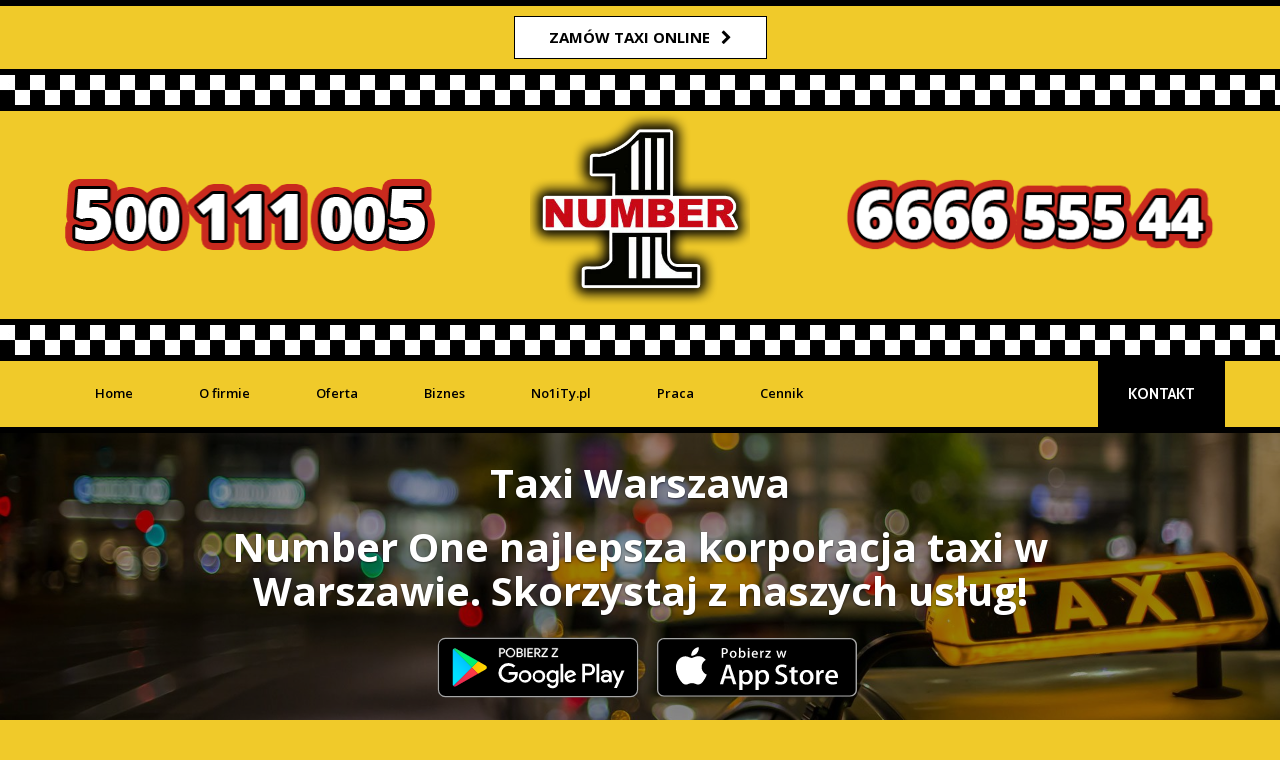

--- FILE ---
content_type: text/html; charset=UTF-8
request_url: http://numberone.com.pl/
body_size: 11486
content:
<!-- -->
<!DOCTYPE html>
<html lang="pl">
    <head>
        <meta charset="utf-8">
        <meta http-equiv="X-UA-Compatible" content="IE=edge">
        <meta name="viewport" content="width=device-width, initial-scale=1.0, maximum-scale=1.0, user-scalable=0" />
        <!-- META -->

                                                                    <title>Taksówka Warszawa - Number One - Taxi Warszawa Tanio!</title>                            <meta property="og:site_name" content="Taksówka Warszawa - Number One - Taxi Warszawa Tanio!" />
<meta name="author" content="Dynamite Studio" />
<meta property="og:type" content="article" />
<meta property="og:url" content="http://numberone.com.pl/" />
<meta property="og:image" content="http://numberone.com.pl/pub/thumbs/img-pub-skin-taxione-skin-img-no-image-fbpng-800-600-1526557282-57217.png" />
<meta property="og:title" content="Taksówka Warszawa - Number One - Taxi Warszawa Tanio!" />
<meta name="keywords" content="Taxi Number One " />
<meta name="description" content="Taxi Number One " />
<meta property="og:description" content="Taxi Number One " />        <!-- Library - Loader CSS -->
                
        
        <!-- Library - Google Font Familys -->
        <!--<link href='http://fonts.googleapis.com/css?family=Open+Sans:400,300,300italic,400italic,600,600italic,700,700italic,800,800italic' rel='stylesheet' type='text/css'>-->
        <!--<link href='https://fonts.googleapis.com/css?family=Cabin:400,400italic,500,500italic,600,600italic,700,700italic' rel='stylesheet' type='text/css'>-->
        <!--<link href='https://fonts.googleapis.com/css?family=Oxygen:400,300,700' rel='stylesheet' type='text/css'>-->
        <!--<link href='https://fonts.googleapis.com/css?family=Montserrat:400,700' rel='stylesheet' type='text/css'>-->
        <!--<link href='https://fonts.googleapis.com/css?family=Roboto:400,100,100italic,300,300italic,400italic,500,500italic,700,700italic,900,900italic' rel='stylesheet' type='text/css'>-->
        <!--<link href='https://fonts.googleapis.com/css?family=Lato:400,100italic,100,300,300italic,400italic,700,700italic,900,900italic' rel='stylesheet' type='text/css'>-->
        <!-- Library - Bootstrap v3.3.5 -->
                        <!-- Font Icons -->
                <!-- Library - OWL Carousel V.2.0 beta -->
                        <!-- Library - FlexSlider v2.5.0 -->
                <!-- Library - Animate CSS -->
                <!-- Custom - Common CSS -->
                                <!-- Custom - Theme CSS -->
                        
        <!-- HTML5 shim and Respond.js for IE8 support of HTML5 elements and media queries -->
        <!-- WARNING: Respond.js doesn't work if you view the page via file:// -->
                        <!-- -->
        
        <!--[if lt IE 9]> <script type="text/javascript" src="https://oss.maxcdn.com/html5shiv/3.7.2/html5shiv.min.js"></script><![endif]-->
<!--[if lt IE 9]> <script type="text/javascript" src="https://oss.maxcdn.com/respond/1.4.2/respond.min.js"></script><![endif]-->        
        <!-- Facebook Pixel Code -->
<script>
!function(f,b,e,v,n,t,s)
{if(f.fbq)return;n=f.fbq=function(){n.callMethod?
n.callMethod.apply(n,arguments):n.queue.push(arguments)};
if(!f._fbq)f._fbq=n;n.push=n;n.loaded=!0;n.version='2.0';
n.queue=[];t=b.createElement(e);t.async=!0;
t.src=v;s=b.getElementsByTagName(e)[0];
s.parentNode.insertBefore(t,s)}(window,document,'script',
'https://connect.facebook.net/en_US/fbevents.js');
 fbq('init', '279027409412207'); 
fbq('track', 'PageView');
</script>
<noscript>
 <img height="1" width="1" 
src="https://www.facebook.com/tr?id=279027409412207&ev=PageView
&noscript=1"/>
</noscript>
<!-- End Facebook Pixel Code -->        
        
        <link rel="shortcut icon" type="image/x-icon" href="/pub/skin/taxione-skin/images/favicon.ico">
        <link rel="apple-touch-icon-precomposed" sizes="57x57" href="/pub/skin/taxione-skin/images/apple-touch-icon-57x57.png" />
        <link rel="apple-touch-icon-precomposed" sizes="114x114" href="/pub/skin/taxione-skin/images/apple-touch-icon-114x114.png" />
        <link rel="apple-touch-icon-precomposed" sizes="72x72" href="/pub/skin/taxione-skin/images/apple-touch-icon-72x72.png" />
        <link rel="apple-touch-icon-precomposed" sizes="144x144" href="/pub/skin/taxione-skin/images/apple-touch-icon-144x144.png" />
        <link rel="apple-touch-icon-precomposed" sizes="60x60" href="/pub/skin/taxione-skin/images/apple-touch-icon-60x60.png" />
        <link rel="apple-touch-icon-precomposed" sizes="120x120" href="/pub/skin/taxione-skin/images/apple-touch-icon-120x120.png" />
        <link rel="apple-touch-icon-precomposed" sizes="76x76" href="/pub/skin/taxione-skin/images/apple-touch-icon-76x76.png" />
        <link rel="apple-touch-icon-precomposed" sizes="152x152" href="/pub/skin/taxione-skin/images/apple-touch-icon-152x152.png" />
        <link rel="icon" type="image/png" href="/pub/skin/taxione-skin/images/favicon-196x196.png" sizes="196x196" />
        <link rel="icon" type="image/png" href="/pub/skin/taxione-skin/images/favicon-96x96.png" sizes="96x96" />
        <link rel="icon" type="image/png" href="/pub/skin/taxione-skin/images/favicon-32x32.png" sizes="32x32" />
        <link rel="icon" type="image/png" href="/pub/skin/taxione-skin/images/favicon-16x16.png" sizes="16x16" />
        <link rel="icon" type="image/png" href="/pub/skin/taxione-skin/images/favicon-128.png" sizes="128x128" />
        <meta name="application-name" content="&nbsp;"/>
        <meta name="msapplication-TileColor" content="#FFFFFF" />
        <meta name="msapplication-TileImage" content="/pub/skin/taxione-skin/images/mstile-144x144.png" />
        <meta name="msapplication-square70x70logo" content="/pub/skin/taxione-skin/images/mstile-70x70.png" />
        <meta name="msapplication-square150x150logo" content="/pub/skin/taxione-skin/images/mstile-150x150.png" />
        <meta name="msapplication-wide310x150logo" content="/pub/skin/taxione-skin/images/mstile-310x150.png" />
        <meta name="msapplication-square310x310logo" content="/pub/skin/taxione-skin/images/mstile-310x310.png" />


        <script>
            var baseUrl = '/'
        </script>
    </head>
    <body data-offset="200" data-spy="scroll" data-target=".ow-navigation">
    <!-- Loader -->
    <div id="site-loader" class="load-complete">
        <div class="loader">
            <div class="loader-inner ball-clip-rotate">
                <div></div>
            </div>
        </div>
  </div><!-- Loader /- -->

  <div class="top-app-btn">
      <div class="container">
          <div class="row">
            <div class="col-md-12">
                <a class="header-button-style" target="_blank" href="http://no1ity.pl" title="zamów taxi online">
                    zamów taxi online <i class="fa fa-chevron-right" aria-hidden="true"></i>
                </a>
            </div>
        </div>
      </div>
  </div>
    <a id="top"></a>
    <!-- Main Container -->
    <div class="main-container">
        <!-- Header -->
        <header class="header-main">

            <!-- Logo Block -->
            <div class="middle-header container-fluid no-padding" style="background: #F0CA2A;" >
<!--                <div class="middle-header container-fluid no-padding" style="background: url(-->                <div class="noone-separator" style="border-top: 0;"></div>
                <!-- Container -->
                <div class="container ">
                        <div class="col-md-4 col-xs-6 no-padding vertical-center" style="text-align: center;">
                            <a href="tel:500 111 005" class="top-phone"><img src="/pub/skin/taxione-skin/images/500-111-005.png?v=1" alt="500 111 005"/></a>
                        </div>
                        <div class="col-md-4 col-xs-6  no-padding vertical-center pull-right" style="text-align: center;">
                            <a href="tel:6666 555 44" class="top-phone"><img src="/pub/skin/taxione-skin/images/6666-555-44.png?v=1" alt="6666 555 44"/></a>
                        </div>
                        <div class="col-md-4 col-xs-12 no-padding" style="text-align: center;">
                            <a href="/" class="top-logo">
                                <img
                                    style="max-width: 220px;"
                                    src="/pub/skin/taxione-skin/images/logotyp.png"
                                    alt="Taxi Number One"
                                />
                            </a>
                        </div>
                </div>
                <div class="noone-separator" style="border-bottom: 0;"></div>
            </div>
            <nav class="navbar ow-navigation">
                <div class="container">
                    <div class="navbar-header">
                        <button type="button" class="navbar-toggle collapsed" data-toggle="collapse" data-target="#navbar" aria-expanded="false" aria-controls="navbar">
                            <span class="sr-only">Toggle navigation</span>
                            <span class="icon-bar"></span>
                            <span class="icon-bar"></span>
                            <span class="icon-bar"></span>
                        </button>
                        <div class="navbar-brand logo-block">
                            <a href="/">
                                <img src="/pub/skin/taxione-skin/images/logo.png" alt="Taxi Number One" />
                            </a>
                        </div>
                    </div>
                    <!-- ============================================================= MAIN NAVIGATION ============================================================= -->
                    
<div id="navbar" class="navbar-collapse collapse">
    <ul class="nav navbar-nav">
                <!--            --><!--                --><!--            -->            <li class="  id-257">
                                <a  href="/"

                    class="  0  "
                                        role="button"
                    aria-haspopup="true"
                    aria-expanded="false"
                    >
                Home                </a>
                                                                        </li>
        
                    <!--            --><!--                --><!--            -->            <li class="  id-412">
                                <a  href="/o-firmie"

                    class="  0  "
                                        role="button"
                    aria-haspopup="true"
                    aria-expanded="false"
                    >
                O firmie                </a>
                                                                        </li>
        
                    <!--            --><!--                --><!--            -->            <li class="  id-413">
                                <a  href="/oferta"

                    class="  0  "
                                        role="button"
                    aria-haspopup="true"
                    aria-expanded="false"
                    >
                Oferta                </a>
                                                                        </li>
        
                    <!--            --><!--                --><!--            -->            <li class="  id-475">
                                <a  href="/o-firmie/biznes"

                    class="  0  "
                                        role="button"
                    aria-haspopup="true"
                    aria-expanded="false"
                    >
                Biznes                </a>
                                                                        </li>
        
                    <!--            --><!--                --><!--            -->            <li class="  id-476">
                                <a  href="/o-firmie/aplikacja-mobilna"

                    class="  0  "
                                        role="button"
                    aria-haspopup="true"
                    aria-expanded="false"
                    >
                No1iTy.pl                 </a>
                                                                        </li>
        
                    <!--            --><!--                --><!--            -->            <li class="  id-417">
                                <a  href="/o-firmie/praca"

                    class="  0  "
                                        role="button"
                    aria-haspopup="true"
                    aria-expanded="false"
                    >
                Praca                </a>
                                                                        </li>
        
                    <!--            --><!--                --><!--            -->            <li class="  id-418">
                                <a  href="/cennik"

                    class="  0  "
                                        role="button"
                    aria-haspopup="true"
                    aria-expanded="false"
                    >
                Cennik                </a>
                                                                        </li>
        
                    <!--            --><!--                --><!--            -->            <li class="  id-478">
                                <a  href="/kontakt"

                    class="  0  "
                                        role="button"
                    aria-haspopup="true"
                    aria-expanded="false"
                    >
                Kontakt                </a>
                                                                        </li>
        
                        </ul>
    </div>
            <a href="/kontakt">Kontakt</a>
    





<!-- ============================================================= MAIN NAVIGATION : END ============================================================= -->                </div>
            </nav>
        </header>
<!-- -->

<!-- layout -->


    
    <div class="container-fluid photos-slider2 no-padding">
        <div id="photos-slider" class="carousel slide" data-ride="carousel">
            <div class="carousel-inner" role="listbox">
                                
                                            <div class="item active">
                            <img src="/pub/uploads/slider/taxinumberone-slider-2.jpg" class="img-responsive" alt="Taxi Warszawa"/>
                            <div class="carousel-caption">
                                <h1>Taxi Warszawa</h1>                                <h2>Number One najlepsza korporacja taxi w Warszawie. Skorzystaj z naszych usług!</h2>
                                                                                                                                                                                                                                                                            <a target="_blank" href="https://play.google.com/store/apps/details?id=com.taxity.numberone">
                                                <img class="app-counter-class-1" style="width: 230px;" src="/pub/uploads/svg/googlePlay.svg" alt="aplikacja mobilna"/>
                                            </a>
                                                                                                                                <a target="_blank" href="https://itunes.apple.com/pl/app/number-one-taxi/id1442259246?l=pl&mt=8">
                                                <img class="app-counter-class-2" style="width: 200px;" src="/pub/uploads/svg/appstore.svg" alt="aplikacja mobilna"/>
                                            </a>
                                                                                                                                                                                <p style="font-weight: bold; display: block;">Pobierz aplikację, dodaj kartę płatniczą i płać za przejazdy online.</p>
                                                            </div>
                        </div>
                                                        
                                            <div class="item ">
                            <img src="/pub/uploads/slider/taxinumberone-slider-1.jpg" class="img-responsive" alt="Taxi Number One"/>
                            <div class="carousel-caption">
                                <h2>Taxi Number One</h2>                                <h2 style="text-align: center;">Najtańsze TAXI Warszawa</h2>
                                                                                                                                                                                                                                                                            <a target="_blank" href="https://play.google.com/store/apps/details?id=com.taxity.numberone">
                                                <img class="app-counter-class-1" style="width: 230px;" src="/pub/uploads/svg/googlePlay.svg" alt="aplikacja mobilna"/>
                                            </a>
                                                                                                                                <a target="_blank" href="https://itunes.apple.com/pl/app/number-one-taxi/id1442259246?l=pl&mt=8">
                                                <img class="app-counter-class-2" style="width: 200px;" src="/pub/uploads/svg/appstore.svg" alt="aplikacja mobilna"/>
                                            </a>
                                                                                                                                                                                <p style="font-weight: bold; display: block;">Pobierz aplikację, dodaj kartę płatniczą i płać za przejazdy online.</p>
                                                            </div>
                        </div>
                                                                    </div>
        </div>
    </div>
<style>
    @media (max-width:991px){
        .app-counter-class-1{
            width: 115px !important;
        }
        .app-counter-class-2{
            width: 100px !important;
        }
    }
</style>
<div class="noone-separator"></div>
<div class="container-fluid photos-slider no-padding">
    
<div class="container-fluid no-padding what-we-do add-margin-bottom" style="padding-top: 35px;">
    <div class="section-padding"></div>
    <div class="image-box image-box-show" style="display: block !important; margin-left: 161px;padding-top: 0px">
                                                        <div class="myiframe">
                        <iframe id="iframe" src="https://no1ity.pl/wycenB";
                                frameborder="0"
                                width="90%"
                                height="450px"
                                allowfullscreen
                                webkitallowfullscreen=true
                                mozallowfullscreen=true
                        >
                        </iframe>
                    </div>
                                                            </div>
    <style>

                                .add-margin-bottom{
            margin-bottom: 120px;
        }
        @media (max-width:991px){
            .add-margin-bottom{
                margin-bottom: 0px;
            }
        }
                                                .myiframe{
            margin-top: 50px;
            width: 90%;
            height: 565px;
            overflow-y: scroll;
            position: relative;
        }
        #iframe{
            position: absolute;
            top: -120px;
            left: -11px;
            width: 100%;
            height: 800px;
        }
        @media (max-width:991px){
            .hide-this-app-image{
                display: none;
            }
            .image-box-show {
                display: block !important;
                width: 90% !important;
                position: relative !important;
                margin-top: -100px !important;
                margin-left: 5% !important;
                margin-right: 5% !important;
                margin-bottom: 25px;
            }
            .myiframe {
                width: 100%;
            }
        }
        @media (max-width:570px){
            .myiframe {
                height: 760px;
            }
            .image-box-show {
                left: -7% !important;
            }
        }
    </style>
    <!-- Container -->
    <div class="container">
        <div class="col-md-8 pull-right">
            <div class="col-md-6 col-sm-6">
                <div class="about">
                                                                        <div class="mobile-title">Aplikacja</div>
                            <div class="mobile-app-title">Mobilna </div>
                            <p>Chcesz zam&oacute;wić taks&oacute;wkę bez konieczności dzwonienia na centralę? Zr&oacute;b to za pośrednictwem naszej aplikacji! Wystarczy, że odwiedzisz stronę No1iTy.pl &ndash; dzięki temu zyskasz pełną kontrolę nad swoim przejazdem. Zamawianie kierowcy jeszcze nigdy nie było tak proste!</p>

<p><a class="pull-right" href="http://no1ity.pl" style="margin-top: 42px;" target="_blank" title="Sprawdź">Sprawdź</a></p>
                                                                                                        </div>
            </div>
            <div class="col-md-6 col-sm-6 no-right-padding">
                <div class="more-than-you">
                                                                                                                    <div class="section-header" style="background: url(/pub/skin/taxione-skin/images/icon/seprator.png);">
                                <div class="drive-title">Przejazdy bezgotówkowe</div>
                            </div>
                            <div class="about">
                                <p>Wychodząc naprzeciw oczekiwaniom klient&oacute;w biznesowych, oferujemy możliwość skorzystania z naszych usług w systemie rozliczeń bezgot&oacute;wkowych &ndash; prepaid oraz postpaid za taxi Warszawa, czy inny kierunek podr&oacute;ży, zawsze niesamowita wygoda i gwarancja pełnej kontroli nad budżetem przeznaczonym na podr&oacute;że!</p>

<p><a class="pull-right" href="/oferta-bezgotowkowa" style="margin-top: 58px;" title="Sprawdź">Sprawdź</a></p>
                            </div>
                                                            </div>
            </div>
        </div>
    </div>
</div><!-- Container/-  -->
<div class="section-padding"></div>
</div>
<div class="noone-separator"></div>
<div class="container-fluid no-padding services">
    <div class="section-padding"></div>
    <div class="container">
        <div class="row">
            <div class="col-md-4 col-sm-6">
                <div class="service-box">
                    <div class="discover">TAXI WARSZAWA</div>
                    <h2>POZNAJ NUMBER ONE </h2>
                    <p>Dołącz do grona naszych zadowolonych pasażer&oacute;w! Realizujemy tradycyjne przejazdy oraz usługi specjalne, dopasowując się do oczekiwań nawet najbardziej wymagających klient&oacute;w. Zapraszamy do zapoznania się z naszą ofertą!</p>
                </div>
            </div>
                            <div class="col-md-4 col-sm-6">
                    <div class="service-box">
                        <div id="sevice-slider" class="carousel slide" data-ride="carousel">
                            <div class="carousel-inner" role="listbox">
                                <div class="item active">
                                    <img src="/pub/uploads/home/oferta.jpg" alt="Oferta" style="opacity: 0.65;">
                                    <div class="carousel-caption">
                                        <div class="serv-title">Oferta</div>
                                        <p>Szeroki wachlarz usług na każdą okazję &ndash; pełny profesjonalizm w atrakcyjnej cenie.
</p>
                                        <a href="/oferta" class="purchase">Sprawdź</a>
                                    </div>
                                </div>
                            </div>
                        </div>
                    </div>
                </div>

                            <div class="col-md-4 col-sm-6">
                    <div class="service-box">
                        <div id="sevice-slider" class="carousel slide" data-ride="carousel">
                            <div class="carousel-inner" role="listbox">
                                <div class="item active">
                                    <img src="/pub/uploads/home/o-firmie.jpg" alt="O Firmie" style="opacity: 0.65;">
                                    <div class="carousel-caption">
                                        <div class="serv-title">O Firmie</div>
                                        <p>Rozwijamy się, by być na bieżąco z potrzebami naszych klient&oacute;w &ndash; dowiedz się więcej o Number One Taxi Warszawa!...</p>
                                        <a href="/o-firmie" class="purchase">Sprawdź</a>
                                    </div>
                                </div>
                            </div>
                        </div>
                    </div>
                </div>

                            <div class="col-md-4 col-sm-6">
                    <div class="service-box">
                        <div id="sevice-slider" class="carousel slide" data-ride="carousel">
                            <div class="carousel-inner" role="listbox">
                                <div class="item active">
                                    <img src="/pub/uploads/home/biznes.jpg" alt="Biznes" style="opacity: 0.65;">
                                    <div class="carousel-caption">
                                        <div class="serv-title">Biznes</div>
                                        <p>Atrakcyjne rozwiązania dla klient&oacute;w biznesowych &ndash; dopasujemy się do potrzeb Twojej firmy!

&nbsp;
</p>
                                        <a href="/o-firmie/biznes" class="purchase">Sprawdź</a>
                                    </div>
                                </div>
                            </div>
                        </div>
                    </div>
                </div>

                            <div class="col-md-4 col-sm-6">
                    <div class="service-box">
                        <div id="sevice-slider" class="carousel slide" data-ride="carousel">
                            <div class="carousel-inner" role="listbox">
                                <div class="item active">
                                    <img src="/pub/uploads/home/praca.jpg" alt="Praca" style="opacity: 0.65;">
                                    <div class="carousel-caption">
                                        <div class="serv-title">Praca</div>
                                        <p>Podejmujemy wsp&oacute;łpracę wyłącznie z najlepszymi kierowcami. Sprawdź, jak dołączyć do naszego zespołu!
</p>
                                        <a href="/o-firmie/praca" class="purchase">Sprawdź</a>
                                    </div>
                                </div>
                            </div>
                        </div>
                    </div>
                </div>

                        <div class="col-md-4 col-sm-6">
                <div class="service-box book-now">
                    <div class="see-else">Sprawdź również</div>
                    <p>Zamawianie taks&oacute;wki jeszcze nigdy nie było tak proste &ndash; wypr&oacute;buj naszą aplikację, by zrobić to przy pomocy kilku kliknięć!</p>
                    <a href="/o-firmie/aplikacja-mobilna" title="TAXI ONLINE">APLIKACJA MOBILNA</a>
                </div>
            </div>
        </div>
    </div>
    <div class="section-padding"></div>
</div><!-- -Services/- -->
<div class="noone-separator"></div>
<div class="container-fluid no-padding choose-us">
    <div class="section-padding"></div>
    <!-- Container -->
    <div class="container">
        <div class="section-header" style="background: url(/pub/skin/taxione-skin/images/icon/seprator.png);">
            <h3 style="color: #000;">Poznaj szczegóły naszej oferty</h3>
        </div>
        <div id="offer-loop" class="row">
                            <div class="col-md-12">
                    <a href="/oferta/platnosc-karta">
                        <div class="choose-us-box">
                            <div class="choose-img-box"><img src="/pub/uploads/ofirmie/platnosc-karta.jpg" alt="Płatność kartą"/></div>
                            <div class="choose-us-content-box">
                                <h5>Płatność kartą</h5>
                                <p>Już wkrótce płatność kartą.</p>
                                <span>Czytaj więcej</span>
                            </div>
                        </div>
                    </a>
                </div>
                            <div class="col-md-12">
                    <a href="/oferta/obsluga-imprez">
                        <div class="choose-us-box">
                            <div class="choose-img-box"><img src="/pub/uploads/oferta/obsluga-imprez.jpg" alt="Obsługa imprez"/></div>
                            <div class="choose-us-content-box">
                                <h5>Obsługa imprez</h5>
                                <p>Chcesz zapewnić swoim gościom bezpieczny powrót do domu?</p>
                                <span>Czytaj więcej</span>
                            </div>
                        </div>
                    </a>
                </div>
                            <div class="col-md-12">
                    <a href="/oferta/przewoz-zwierzat">
                        <div class="choose-us-box">
                            <div class="choose-img-box"><img src="/pub/uploads/oferta/przewoz-zwierzat.jpg" alt="Przewóz zwierząt"/></div>
                            <div class="choose-us-content-box">
                                <h5>Przewóz zwierząt</h5>
                                <p>Planujesz podróż w towarzystwie swojego zwierzaka? Sprawdź…</p>
                                <span>Czytaj więcej</span>
                            </div>
                        </div>
                    </a>
                </div>
                            <div class="col-md-12">
                    <a href="/oferta/transfery">
                        <div class="choose-us-box">
                            <div class="choose-img-box"><img src="/pub/uploads/oferta/transfery.jpg" alt="Transfery"/></div>
                            <div class="choose-us-content-box">
                                <h5>Transfery</h5>
                                <p>Podróż z lotniska jeszcze nigdy nie była tak wygodna! Zamów…</p>
                                <span>Czytaj więcej</span>
                            </div>
                        </div>
                    </a>
                </div>
                            <div class="col-md-12">
                    <a href="/oferta/przesylki-przewoz-rzeczy">
                        <div class="choose-us-box">
                            <div class="choose-img-box"><img src="/pub/uploads/oferta/przesylki.jpg" alt="Przesyłki - przewóz rzeczy"/></div>
                            <div class="choose-us-content-box">
                                <h5>Przesyłki - przewóz rzeczy</h5>
                                <p>Musisz dostarczyć paczkę na drugi koniec miasta? Z nami…</p>
                                <span>Czytaj więcej</span>
                            </div>
                        </div>
                    </a>
                </div>
                            <div class="col-md-12">
                    <a href="/oferta/pojazdy-dla-6-ciu-pasazerow">
                        <div class="choose-us-box">
                            <div class="choose-img-box"><img src="/pub/uploads/oferta/7-osobowe.jpg" alt="Pojazdy dla 6-ciu pasażerów"/></div>
                            <div class="choose-us-content-box">
                                <h5>Pojazdy dla 6-ciu pasażerów</h5>
                                <p>Klasyczna taksówka to za mało? Zamów pojazd, który pomieści…</p>
                                <span>Czytaj więcej</span>
                            </div>
                        </div>
                    </a>
                </div>
                    </div>
    </div>

    <div class="section-padding"></div>
</div>
<div class="noone-separator"></div>
<!-- Book Details -->
<div class="container-fluid no-padding book-details">
    <div class="section-padding"></div>
    <!-- Container -->
    <div class="container">
        <div class="section-header">
            <h3>Nasze mocne strony</h3>
        </div>
        <!-- Booking Details Form -->
        <div class="col-md-6 col-sm-6 ">
            <div class="list-style-check">
                <ul>
	<li>Automat do wystawiania faktur i płatności bezgot&oacute;wkowe</li>
	<li>Link do faktury do 24h po kursie</li>
	<li>Tanie taxi Warszawa - zawsze najlepsze ceny w mieście</li>
	<li>Doświadczona i uprzejma centrala</li>
	<li>Doświadczeni kierowcy z dobrą znajomością topografii Warszawy</li>
</ul>
            </div>
        </div>
        <div class="col-md-6 col-sm-6">
            <div class="list-style-check">
                <ul>
	<li>Duża liczba aut dostępnych na mieście przez całą dobę</li>
	<li>Kr&oacute;tkie czasy podstawienia pojazdu</li>
	<li>Samochody w bardzo dobrym stanie technicznym klasy średniej i wyższej nie dostępne u konkurencji przy najniższych stawkach w Warszawie</li>
	<li>Pojazdy 7-mio osobowe w ofercie</li>
	<li>Dostępne kombi do przewozu małych rzeczy</li>
</ul>
            </div>
        </div>
    </div><!-- Container/- -->
    <div class="section-padding"></div>
</div><!-- Book Details/- -->
    <div class="container-fluid no-padding book-details">
        <div class="section-padding"></div>
        <div class="container">
            <div class="section-header">
                <h2>Taxi Warszawa</h2>
            </div>
            <div class="col-md-12 col-sm-12">
                <p>Podr&oacute;żowanie po rozległej stolicy może okazać się dla przyjezdnych dość wymagające &ndash; na szczęście z pomocą przychodzi w&oacute;wczas niezawodne taxi Warszawa jest pod tym względem niezwykle zr&oacute;żnicowana i oferuje szeroki wyb&oacute;r lokalnych przewoźnik&oacute;w. Decydując się na Taxi Number One, zyskują Państwo pewność sprawnego przejazdu i pełnej satysfakcji z wybranej usługi. Dbamy o czas i komfort podr&oacute;ży naszych Klient&oacute;w, a ponadto zapewniamy im poczucie bezpieczeństwa. W skład naszej floty wchodzą jedynie zadbane, wysokiej klasy pojazdy. Łączymy wysoką jakość z zachowaniem przystępnych cen, starając się jak najlepiej dostosować do oczekiwań stawianych nam przez najbardziej wymagających Klient&oacute;w.</p>

<p>Możemy zagwarantować, że w naszym zespole znaleźli się jedynie wykwalifikowani i godni zaufania kierowcy. Bazując na ich doświadczeniu i znajomości Warszawy, dajemy Państwu pewność wysokiego standardu podr&oacute;ży i nienagannej jakości usług. Opr&oacute;cz tradycyjnych przejazd&oacute;w, oferujemy także realizację usług niestandardowych, takich jak odbi&oacute;r dzieci ze szkoły czy przew&oacute;z cennych przesyłek. Number OneTaxi Warszawa to bezpieczeństwo i dyskrecja &ndash; zaufało nam już wielu Pasażer&oacute;w, kt&oacute;rzy zdecydowali się zostać naszymi stałymi Klientami.</p>

<p>Rozszerzoną ofertę kierujemy także do Klient&oacute;w biznesowych, kt&oacute;rzy niejednokrotnie decydują się podjąć z nami stałą wsp&oacute;łpracę. Umożliwiamy dokonywanie rozliczeń bezgot&oacute;wkowych, co w znacznym stopniu ułatwia kontrolowanie firmowego budżetu i zwiększa codzienny komfort podr&oacute;żowania po mieście.</p>

<p>Dzięki naszej aplikacji mobilnej zam&oacute;wienie taks&oacute;wki jest prostsze niż kiedykolwiek! Wybierając Whiteonline, zyskujesz gwarancję priorytetowej usługi i pełną kontrolę nad realizowanym zleceniem. Zainstaluj naszą wygodną aplikację mobilną i już dziś dołącz do szczęśliwego grona zadowolonych klient&oacute;w Taxi Number One!</p>

<h3>Taxi Warszawa na przestrzeni lat</h3>

<p>Rozkwit branży taks&oacute;wkarskiej w Polsce przypadł na lata 70. &ndash; kiedy to na ulicach zaczął liczniej pojawiać się kultowy Fiat 125p. Jednak pierwsze taks&oacute;wki wyjechały na ulice Warszawy znacznie wcześniej, bo już w 1951 roku. Była to w&oacute;wczas usługa elitarna i stosunkowo kosztowna &ndash; nie każdy m&oacute;gł pozwolić sobie na r&oacute;wnie komfortowy przejazd przez miasto. Radzieckie Pobiedy Miejskiego Przedsiębiorstwa Taks&oacute;wkowego kursowały w&oacute;wczas po stolicy w ograniczonej ilości i jednoznacznie kojarzyły się warszawiakom z wygodą oraz prestiżem.</p>

<p>Sytuacja uległa z czasem radykalnej zmianie &ndash; chętnych wciąż przybywało, a liczba samochod&oacute;w prywatnych nie wystarczyła do zaspokojenia ich codziennych potrzeb. Taks&oacute;wkarze znaleźli się w&oacute;wczas w uprzywilejowanej pozycji, bowiem to oni decydowali o tym, kt&oacute;ry z oczekujących na transport przechodni&oacute;w zostanie ich kolejnym klientem. Taks&oacute;wki się nie zamawiało &ndash; na taks&oacute;wkę trzeba było poczekać.</p>

<p>W dzisiejszych czasach trudno uwierzyć w to, w jakim stopniu ewoluowała w ciągu ostatnich dekad branża taks&oacute;wkarska. Możemy dziś przebierać w ofertach, bez problemu zam&oacute;wić taryfę przez mobilną aplikację i posłużyć się w taks&oacute;wce kartą płatniczą. Taxi Warszawa to dziś ponad 11 tysięcy licencjonowanych taks&oacute;wek, czyli więcej niż w całym Berlinie! Co więcej, flotę doskonale prosperujących firm taks&oacute;wkarskich coraz liczniej zasilają przyjazne środowisku samochody elektryczne. O jakości usługi świadczy dziś nie tylko szybkość przejazdu i jego cena, ale także cały szereg udogodnień, o jakich nie śniło się taks&oacute;wkarzom starszego pokolenia.</p>
            </div>
        </div>
        <div class="section-padding"></div>
    </div>


<!---->

<!-- -->

            <footer class="footer-main">
                                <!-- Container -->
                <div class="footer-wrap">
                
                <div class="container no-padding">
                                                                                                    
                            <div class="col-md-3 " style="padding-top: 5px;">
                                <aside class="widget widget-about" style="margin-top: 0px;">
                                    <ul>
                                        <li>
                                            <img src="/pub/skin/taxione-skin/images/icon/ftr-email_black.png" alt="Email" />
                                            <span style="font-weight: 300;">
                                                Email :
                                            </span>
                                            <a href="mailto:biuro@numberone.com.pl">
                                                biuro@numberone.com.pl                                            </a>
                                            <a href="mailto:faktura@numberone.com.pl">
                                                faktura@numberone.com.pl
                                            </a>
                                            <a href="mailto:reklamacja@numberone.com.pl">
                                                reklamacja@numberone.com.pl
                                            </a>
                                        </li>
                                    </ul>
                                </aside>
                            </div>
                            <div class="col-md-3 " style="padding-top: 5px;">
                                <aside class="widget widget-about" style="margin-top: 0px;">
                                    <ul>
                                        <li>
                                            <img src="/pub/skin/taxione-skin/images/icon/ftr-job_black.png" alt="Praca" />
                                            <span style="font-weight: 300;">
                                                Praca :
                                            </span>

                                            <a href="mailto:praca@numberone.com.pl">
                                                praca@numberone.com.pl
                                            </a>
                                            <a href="tel:666665554">
                                                666 665 554
                                            </a>
                                        </li>
                                    </ul>
                                </aside>
                            </div>
                            <div class="col-md-2 footer-logo-container" style="margin-bottom: 17px;">
                                <a href="/">
                                    <img class="footer-logo" src="/pub/skin/taxione-skin/images/logotyp-footer.png?v=2" alt="Taxi Number One" />
                                </a>
                            </div>
                            <div class="col-md-1">
                                <aside class="widget widget-subscribe">
                                    <ul class="social-footer-class">
                                        
                                                            </ul>
                                </aside>
                            </div>
                            <div class="col-md-4 cta-footer" style="padding-top: 0px;">
                                <div class="location">
                                    <a style="margin-top:0px;" class="pull-right header-button-style" target="_blank" href="http://no1ity.pl" title="zamów taxi online">
                                        zamów taxi online <i class="fa fa-chevron-right" aria-hidden="true"></i>
                                    </a>
                                </div>
                            </div>
                                        </div><!-- Container /- -->
                
                </div>
                <div class="bottom-footer container-fluid no-padding">
                    <div class="container no-padding">
<!--                        <span class="city-select pull-left">Wybierz miasto:</span><select class="form-control pull-left" style="border-radius: unset;max-width: 113px;"><option>Gdańsk</option><option>Piła</option></select>-->
                        <ul class="col-md-5 pull-left"></ul>
                        <div class="col-md-7 pull-right">
                            <p class="copyright">Profesjonalne strony internetowe <img src="/pub/skin/taxione-skin/images/dynamite-studio.png" alt="Dynamite-Studio" /></p>
                        </div>
                    </div>
                </div>
            </footer>

            </div><!-- Main Container -->
            
            
        <link href="/pub/skin/taxione-skin/libraries/loader/loaders.min.css" media="" rel="stylesheet" type="text/css" />
<link href="/pub/skin/taxione-skin/libraries/bootstrap/bootstrap.min.css" media="" rel="stylesheet" type="text/css" />
<link href="/pub/skin/taxione-skin/libraries/bootstrap/bootstrap-datetimepicker.min.css" media="" rel="stylesheet" type="text/css" />
<link href="/pub/skin/taxione-skin/libraries/fonts/font-awesome.min.css" media="" rel="stylesheet" type="text/css" />
<link href="/pub/skin/taxione-skin/libraries/owl-carousel/owl.carousel.css" media="" rel="stylesheet" type="text/css" />
<link href="/pub/skin/taxione-skin/libraries/owl-carousel/owl.theme.css" media="" rel="stylesheet" type="text/css" />
<link href="/pub/skin/taxione-skin/libraries/flexslider/flexslider.css" media="" rel="stylesheet" type="text/css" />
<link href="/pub/skin/taxione-skin/libraries/animate/animate.min.css" media="" rel="stylesheet" type="text/css" />
<link href="/pub/skin/taxione-skin/css/plugins.css" media="" rel="stylesheet" type="text/css" />
<link href="/pub/skin/taxione-skin/css/navigation-menu.css?v=7" media="" rel="stylesheet" type="text/css" />
<link href="/pub/skin/taxione-skin/src/css/swipebox.css" media="" rel="stylesheet" type="text/css" />
<link href="/pub/skin/taxione-skin/css/style.css?v=9" media="" rel="stylesheet" type="text/css" />
<link href="/pub/skin/taxione-skin/css/shortcodes.css?v=7" media="" rel="stylesheet" type="text/css" />            
        <script src="https://ajax.googleapis.com/ajax/libs/webfont/1.5.18/webfont.js"></script>
        <script>
         WebFont.load({
            google: {
              families: ['Open Sans:400,300,300italic,400italic,600,600italic,700,700italic,800,800italic', 'Cabin:400,400italic,500,500italic,600,600italic,700,700italic']
            }
          });
        </script>
            
                
        <script type="text/javascript">
    //<![CDATA[
    /**
 *
 * @type {BooCore|*|{}}
 */
var BooCore = BooCore || {};

//
BooCore.baseUrl = '/';
BooCore.skinUrl = '/pub/skin/taxione-skin';

//
var BooTranslations = BooTranslations || {};

//
BooTranslations.txtPassword = 'Hasła muszą być takie same';
BooTranslations.txtRegulationAccept = 'Musisz zaakceptować regulamin';
BooTranslations.txtRequiredField = 'Pole wymagane';
BooTranslations.txtRequiredEmail = 'Wymagany e-mail';
BooTranslations.txtRequiredCheckbox = 'Pole wymagane ';
BooTranslations.txtRequiredSelectOption = 'Wybierz';
BooTranslations.txtRequiredRadioOption = 'Wybierz';
BooTranslations.txtPasswordForEdit = 'Required password to edit';
BooTranslations.remove = 'usuń';
BooTranslations.txtRemoveAdvert = 'Remove this advert?';

    //]]>
</script>
<script type="text/javascript" src="/pub/skin/taxione-skin/js/jquery.min.js"></script>
<script type="text/javascript" src="/pub/skin/taxione-skin/libraries/modernizr/modernizr.js"></script>
<script type="text/javascript" src="/pub/skin/taxione-skin/libraries/bootstrap/bootstrap.min.js"></script>
<script type="text/javascript" src="/pub/skin/taxione-skin/libraries/bootstrap/bootstrap-datetimepicker.min.js"></script>
<script type="text/javascript" src="/pub/skin/taxione-skin/js/jquery.easing.min.js"></script>
<script type="text/javascript" src="/pub/skin/taxione-skin/libraries/appear/jquery.appear.js"></script>
<script type="text/javascript" src="/pub/skin/taxione-skin/libraries/owl-carousel/owl.carousel.min.js"></script>
<script type="text/javascript" src="/pub/skin/taxione-skin/libraries/number/jquery.jodometer.js"></script>
<script type="text/javascript" src="/pub/skin/taxione-skin/libraries/flexslider/jquery.flexslider.js"></script>
<script type="text/javascript" src="/pub/skin/taxione-skin/src/js/jquery.swipebox.js"></script>
<script type="text/javascript" src="/pub/skin/taxione-skin/js/functions.js"></script>
<script type="text/javascript" src="/pub/assets/lib/various/dropzone.js"></script>
<script type="text/javascript" src="/pub/assets/lib/boo/lib.toggle-option.js"></script>
<script type="text/javascript" src="/pub/assets/lib/boo/lib.string-format.js"></script>
<script type="text/javascript" src="/pub/assets/lib/boo/lib.validate-email.js"></script>
<script type="text/javascript" src="/pub/assets/lib/boo/lib.validate-fields.js"></script>
<script type="text/javascript" src="/pub/assets/lib/boo/lib.dropzone.js"></script>
<script type="text/javascript" src="/pub/assets/lib/boo/lib.preloader.js"></script>
<script type="text/javascript" src="/pub/assets/lib/boo/boo.lib-init.js"></script>
<script type="text/javascript" src="/pub/assets/lib/boo/boo.core.js"></script>
<script type="text/javascript" src="/pub/assets/lib/boo/boo.user.js"></script>
<script type="text/javascript" src="/pub/assets/lib/boo/boo.contact.js"></script>
<script type="text/javascript" src="/pub/assets/lib/boo/boo.comment.js"></script>
<script type="text/javascript" src="/pub/assets/lib/boo/boo.company-directory.js"></script>
<script type="text/javascript" src="/pub/assets/lib/boo/boo.event.js"></script>                                <!-- Library - Google Map API -->
            <!--<script src="https://maps.googleapis.com/maps/api/js?key=AIzaSyBCNrNgNH8flKtaPF7xC1LllvgRAwXoQlw"></script>-->
        <script>
  (function(i,s,o,g,r,a,m){i['GoogleAnalyticsObject']=r;i[r]=i[r]||function(){
  (i[r].q=i[r].q||[]).push(arguments)},i[r].l=1*new Date();a=s.createElement(o),
  m=s.getElementsByTagName(o)[0];a.async=1;a.src=g;m.parentNode.insertBefore(a,m)
  })(window,document,'script','https://www.google-analytics.com/analytics.js','ga');

  ga('create', 'UA-100467492-1', 'auto');
  ga('send', 'pageview');

</script>    </body>
</html>


--- FILE ---
content_type: text/css
request_url: http://numberone.com.pl/pub/skin/taxione-skin/libraries/owl-carousel/owl.theme.css
body_size: 1491
content:
.owl-carousel .animated{-webkit-animation-duration:1000ms;animation-duration:1000ms;-webkit-animation-fill-mode:both;animation-fill-mode:both;}
.owl-carousel .owl-animated-in{z-index:0;}
.owl-carousel .owl-animated-out{z-index:1;}
.owl-carousel .fadeOut{-webkit-animation-name:fadeOut;animation-name:fadeOut;}
@-webkit-keyframes fadeOut{0%{opacity:1;}
100%{opacity:0;}
}
@keyframes fadeOut{0%{opacity:1;}
100%{opacity:0;}
}
.owl-height{-webkit-transition:height 500ms ease-in-out;-moz-transition:height 500ms ease-in-out;-ms-transition:height 500ms ease-in-out;-o-transition:height 500ms ease-in-out;transition:height 500ms ease-in-out;}
.owl-carousel{display:none;width:100%;-webkit-tap-highlight-color:transparent;position:relative;z-index:1;}
#pc-member-secend .owl-carousel .owl-stage{position:relative;-ms-touch-action:pan-Y;height:285px;}
#mobile-member-secend .owl-carousel .owl-stage{position:relative;-ms-touch-action:pan-Y;height:570px;}
#member2 .owl-stage{position:relative;-ms-touch-action:pan-Y;height:192px !important;}
#news-loop .owl-stage{position:relative;-ms-touch-action:pan-Y;height:400px !important;}
.owl-carousel .owl-stage:after{content:".";display:block;clear:both;visibility:hidden;line-height:0;height:0;}
#pc-member-secend .owl-carousel .owl-stage-outer{position:relative;overflow:hidden;height:285px;-webkit-transform:translate3d(0px, 0px, 0px);}
#mobile-member-secend .owl-carousel .owl-stage-outer{position:relative;overflow:hidden;height:570px;-webkit-transform:translate3d(0px, 0px, 0px);}
#member2 .owl-stage-outer{position:relative;overflow:hidden;height:192px !important;-webkit-transform:translate3d(0px, 0px, 0px);}
#news-loop .owl-stage-outer{position:relative;overflow:hidden;height:400px !important;-webkit-transform:translate3d(0px, 0px, 0px);}
.owl-carousel .owl-controls .owl-nav .owl-prev,
.owl-carousel .owl-controls .owl-nav .owl-next,
.owl-carousel .owl-controls .owl-dot{cursor:pointer;cursor:hand;-webkit-user-select:none;-khtml-user-select:none;-moz-user-select:none;-ms-user-select:none;user-select:none;}
.owl-carousel.owl-loaded{display:block;}
.owl-carousel.owl-loading{opacity:0;display:block;}
.owl-carousel.owl-hidden{opacity:0;}
.owl-carousel .owl-refresh .owl-item{display:none;}
.owl-carousel .owl-item{position:relative;min-height:1px;float:left;-webkit-backface-visibility:hidden;-webkit-tap-highlight-color:transparent;-webkit-touch-callout:none;-webkit-user-select:none;-moz-user-select:none;-ms-user-select:none;user-select:none;}
.owl-carousel .owl-item img{display:block;width:100%;-webkit-transform-style:preserve-3d;}
.owl-carousel.owl-text-select-on .owl-item{-webkit-user-select:auto;-moz-user-select:auto;-ms-user-select:auto;user-select:auto;}
.owl-carousel .owl-grab{cursor:move;cursor:-webkit-grab;cursor:-o-grab;cursor:-ms-grab;cursor:grab;}
.owl-carousel.owl-rtl{direction:rtl;}
.owl-carousel.owl-rtl .owl-item{float:right;}
.no-js .owl-carousel{display:block;}
.owl-carousel .owl-item .owl-lazy{opacity:0;-webkit-transition:opacity 400ms ease;-moz-transition:opacity 400ms ease;-ms-transition:opacity 400ms ease;-o-transition:opacity 400ms ease;transition:opacity 400ms ease;}
.owl-carousel .owl-item img{transform-style:preserve-3d;}
.owl-carousel .owl-video-wrapper{position:relative;height:100%;background:#000;}
.owl-carousel .owl-video-play-icon{position:absolute;height:80px;width:80px;left:50%;top:50%;margin-left:-40px;margin-top:-40px;background:url("owl.video.play.png") no-repeat;cursor:pointer;z-index:1;-webkit-backface-visibility:hidden;-webkit-transition:scale 100ms ease;-moz-transition:scale 100ms ease;-ms-transition:scale 100ms ease;-o-transition:scale 100ms ease;transition:scale 100ms ease;}
.owl-carousel .owl-video-play-icon:hover{-webkit-transition:scale(1.3, 1.3);-moz-transition:scale(1.3, 1.3);-ms-transition:scale(1.3, 1.3);-o-transition:scale(1.3, 1.3);transition:scale(1.3, 1.3);}
.owl-carousel .owl-video-playing .owl-video-tn,
.owl-carousel .owl-video-playing .owl-video-play-icon{display:none;}
.owl-carousel .owl-video-tn{opacity:0;height:100%;background-position:center center;background-repeat:no-repeat;-webkit-background-size:contain;-moz-background-size:contain;-o-background-size:contain;background-size:contain;-webkit-transition:opacity 400ms ease;-moz-transition:opacity 400ms ease;-ms-transition:opacity 400ms ease;-o-transition:opacity 400ms ease;transition:opacity 400ms ease;}
.owl-carousel .owl-video-frame{position:relative;z-index:1;}
.owl-theme .owl-controls{margin-top:10px;text-align:center;-webkit-tap-highlight-color:transparent}
.owl-theme .owl-controls .owl-nav [class*=owl-]{color:#000;font-size:14px;margin:5px;padding:7px 11px;background:#fff;display:inline-block;cursor:pointer;font-weight:900;border:1px solid #000;}
.owl-theme .owl-controls .owl-nav [class*=owl-]:hover{background:#6d6d6d;color:#fff;text-decoration:none}
.owl-theme .owl-controls .owl-nav .disabled{opacity:.5;cursor:default}
.owl-theme .owl-dots .owl-dot{display:inline-block;zoom:1;*display:inline}
.owl-theme .owl-dots .owl-dot span{width:10px;height:10px;margin:5px 7px;background:#d6d6d6;display:block;-webkit-backface-visibility:visible;-webkit-transition:opacity 200ms ease;-moz-transition:opacity 200ms ease;-ms-transition:opacity 200ms ease;-o-transition:opacity 200ms ease;transition:opacity 200ms ease;-webkit-border-radius:30px;-moz-border-radius:30px;border-radius:30px}
.owl-theme .owl-dots .owl-dot.active span,.owl-theme .owl-dots .owl-dot:hover span{background:#869791}
figcaption{background:#fff;color:#000;padding-top:10px;padding-bottom:10px;}
.wrapper-with-margin{margin-left:62px;margin-right:62px;}
.owl-theme .owl-nav div{position:absolute;}
.owl-prev{left:-47px;top:105px;}
.owl-next{right:-47px;top:105px;}
#mobile-member-secend{display:none;}
@media (max-width:991px){#mobile-member-secend{display:block;}
#cd-google-map{display:none;}
#pc-member-secend{display:none;}
#mobile-member-secend .owl-carousel .owl-stage{height:478px;}
#mobile-member-secend .owl-carousel .owl-stage-outer{height:478px;}
}
@media (max-width:850px){#mobile-member-secend .owl-carousel .owl-stage{height:422px;}
#mobile-member-secend .owl-carousel .owl-stage-outer{height:422px;}
}
@media (max-width:767px){#mobile-member-secend .owl-carousel .owl-stage{height:631px;}
#mobile-member-secend .owl-carousel .owl-stage-outer{height:631px;}
}
@media (max-width:600px){#mobile-member-secend .owl-carousel .owl-stage{height:500px;}
#mobile-member-secend .owl-carousel .owl-stage-outer{height:500px;}
}
@media (max-width:500px){#mobile-member-secend .owl-carousel .owl-stage{height:430px;}
#mobile-member-secend .owl-carousel .owl-stage-outer{height:430px;}
}
@media (max-width:445px){#mobile-member-secend .owl-carousel .owl-stage{height:350px;}
#mobile-member-secend .owl-carousel .owl-stage-outer{height:350px;}
#mobile-member-secend .wrapper-with-margin{height:auto;}
}

--- FILE ---
content_type: text/css
request_url: http://numberone.com.pl/pub/skin/taxione-skin/css/plugins.css
body_size: 527
content:
.load-position .logo{margin:0 auto;width:150px;}
.load-complete .ball-clip-rotate > div{border-color:#000 #000 transparent;background-color:#000;margin:0 auto;display:block;top:50%;position:absolute;left:0;right:0;}
.load-complete{position:fixed;background:#fff;width:100%;height:100%;left:0;right:0;top:0;bottom:0;z-index:1031;}
.load-complete .logo{color:#4C4C4C;text-align:center;display:block;margin-bottom:20px;font-family:'Roboto', sans-serif;font-size:50px;}
.load-complete .load-position h6{text-align:center;color:#000;font-size:12px;font-weight:400;font-style:italic;}
.load-complete .load-position{position:absolute;top:50%;left:0;z-index:999;right:0;margin-top:-100px;}
.load-complete .loading{position:absolute;width:100%;height:1px;margin:20px auto;left:0;right:0;}
.load-complete .loading-line{position:absolute;background:#eee;width:100%;height:2px;}
.load-complete .loading-break{position:absolute;background:#059664;width:15px;height:2px;}
.load-complete .loading-dot-1{-webkit-animation:loading 2s infinite;-moz-animation:loading 2s infinite;-ms-animation:loading 2s infinite;-o-animation:loading 2s infinite;animation:loading 2s infinite;}
.load-complete .loading-dot-2{-webkit-animation:loading 2s 0.5s infinite;-moz-animation:loading 2s 0.5s infinite;-ms-animation:loading 2s 0.5s infinite;-o-animation:loading 2s 0.5s infinite;animation:loading 2s 0.5s infinite;}
.load-complete .loading-dot-3{-webkit-animation:loading 2s 1s infinite;-moz-animation:loading 2s 1s infinite;-ms-animation:loading 2s 1s infinite;-o-animation:loading 2s 1s infinite;animation:loading 2s 1s infinite;}
@keyframes "loading"{from{left:0;}
to{left:100%;}
}
@-moz-keyframes loading{from{left:0;}
to{left:100%;}
}
@-webkit-keyframes "loading"{from{left:0;}
to{left:100%;}
}
@-ms-keyframes "loading"{from{left:0;}
to{left:100%;}
}
@-o-keyframes "loading"{from{left:0;}
to{left:100%;}
}

--- FILE ---
content_type: text/css
request_url: http://numberone.com.pl/pub/skin/taxione-skin/css/navigation-menu.css?v=7
body_size: 1199
content:
.ow-navigation{background-color:#F0CA2A;padding:0;min-height:1px;margin-bottom:0;border-radius:0;border:none;border-top: solid 6px #000000;border-bottom: solid 6px #000000;}
.ow-navigation .navbar-collapse > .nav.navbar-nav > li{margin:0 8px;}
.ow-navigation .navbar-collapse > .nav.navbar-nav > li:first-child{margin-left:0;}
.ow-navigation .navbar-collapse > .nav.navbar-nav > li:last-child{margin-right:0;}
.ow-navigation .navbar-collapse > .nav.navbar-nav > li > a{padding:22px 25px 24px;}
.ow-navigation .nav.navbar-nav li a{font-size:13px;font-weight:600;color:#000000;position:relative;}
.ow-navigation .nav.navbar-nav li > a:hover,
.ow-navigation .nav.navbar-nav li > a:focus,
.ow-navigation .nav.navbar-nav li.active > a,
.ow-navigation .nav.navbar-nav li:hover > a,
.ow-navigation .nav.navbar-nav li:focus > a{background-color:transparent;color:#ffffff;}
.ow-navigation .navbar-nav > .active > a,
.ow-navigation .navbar-nav > .active > a:focus,
.ow-navigation .navbar-nav > .active > a:hover{color:#fff;}
.ow-navigation .navbar-collapse > .nav.navbar-nav > li.active > a:before,
.ow-navigation .navbar-collapse > .nav.navbar-nav > li:focus > a:before,
.ow-navigation .navbar-collapse > .nav.navbar-nav > li:hover > a:before{content:"";height:2px;left:0;right:0;bottom:0;background-color:#F0CA2A;position:absolute;}
.ow-navigation .navbar-collapse{float:left;}
.ow-navigation .container{position:relative;}
.ow-navigation .container > a{background-color:#000;padding:22px 30px;font-size:15px;color:#fff;font-weight:bold;text-transform:uppercase;line-height:22px;text-decoration:none;float:right;}
@media only screen and (min-width:992px) and (max-width:1200px){.ow-navigation .navbar-collapse > .nav.navbar-nav > li > a{padding-left:14px;padding-right:14px;}
}
@media (min-width:992px){.ow-navigation .nav.navbar-nav li.dropdown:hover > .dropdown-menu{display:block;}
.ow-navigation .ddl-switch{display:none !important;}
.ow-navigation .dropdown-menu{box-shadow:none;border:none;left:0;padding:10px;border-radius:0;margin-top:0;max-width:250px;}
.ow-navigation .dropdown-menu{border-radius:0;margin-top:0;}
.ow-navigation .navbar-nav > li .dropdown-menu li{padding-left:10px;}
.ow-navigation .navbar-nav > li .dropdown-menu li a{padding-left:0px;padding-right:10px;font-size:12px;white-space:normal;color:#000;}
.ow-navigation .navbar-nav li.dropdown:hover > a,
.ow-navigation .navbar-nav li.dropdown:hover > a{background-color:transparent;}
.ow-navigation .navbar-nav li.dropdown:hover > .dropdown-menu{display:inherit;}
.ow-navigation ul > li:nth-child(-n+4) .dropdown-menu ul{left:100%;top:0;}
.ow-navigation ul > li:nth-child(-n+4) .dropdown-menu ul ul ul,
.ow-navigation ul > li:nth-child(-n+4) .dropdown-menu ul ul ul ul ul ul ul{left:auto;right:100%;}
.ow-navigation ul > li:nth-child(-n+4) .dropdown-menu ul ul ul ul ul,
.ow-navigation ul > li:nth-child(-n+4) .dropdown-menu ul ul ul ul ul ul ul ul ul{left:100%;right:auto;}
.ow-navigation ul > li:nth-child(n+5) .dropdown-menu{right:0;left:auto;}
.ow-navigation ul > li:nth-child(n+5) .dropdown-menu ul{right:100%;top:0;left:auto;}
.ow-navigation ul > li:nth-child(n+5) .dropdown-menu ul ul ul,
.ow-navigation ul > li:nth-child(n+5) .dropdown-menu ul ul ul ul ul ul ul{left:100%;right:auto;}
.ow-navigation ul > li:nth-child(n+5) .dropdown-menu ul ul ul ul ul,
.ow-navigation ul > li:nth-child(n+5) .dropdown-menu ul ul ul ul ul ul ul ul ul{left:auto;right:100%;}
}
@media (max-width:991px){.ow-navigation .ddl-switch{background-color:#666;cursor:pointer;font-size:23px;padding:1.5px 7px;position:absolute;right:0;z-index:9999;top:7px;}
.ow-navigation .ddl-active > .ddl-switch:before{content:"\f106";}
.ow-navigation .navbar-header{float:none;}
.ow-navigation .navbar-toggle{display:block;background-color:transparent;margin-bottom:16px;margin-right:15px;margin-top:16px;border-radius:0}
.navbar-fixed-top.ow-navigation .navbar-toggle .icon-bar,
.ow-navigation .navbar-toggle .icon-bar{background-color:#fff;}
.navbar-fixed-top.ow-navigation .navbar-toggle:focus,
.navbar-fixed-top.ow-navigation .navbar-toggle:hover,
.ow-navigation .navbar-toggle:hover{background-color:#fff;}
.navbar-fixed-top.ow-navigation .navbar-toggle:focus .icon-bar,
.navbar-fixed-top.ow-navigation .navbar-toggle:hover .icon-bar,
.ow-navigation .navbar-toggle:hover .icon-bar{background-color:#000;}
.ow-navigation .navbar-collapse{border-top:1px solid transparent;box-shadow:inset 0 1px 0 rgba(255,255,255,0.1);width:100%;margin:0;}
.ow-navigation .navbar-collapse.collapse{display:none!important;}
.ow-navigation .navbar-nav{float:none!important;}
.ow-navigation .navbar-collapse > .nav.navbar-nav > li{margin:0;}
.ow-navigation .navbar-collapse > .nav.navbar-nav > li a{padding:10px;}
.ow-navigation .navbar-collapse > .nav.navbar-nav > li.active > a:before,
.ow-navigation .navbar-collapse > .nav.navbar-nav > li:focus > a:before,
.ow-navigation .navbar-collapse > .nav.navbar-nav > li:hover > a:before{height:2px;bottom:0;left:0;right:0;}
.ow-navigation .navbar-nav > li{display:inline-block;float:none;width:100%;}
.ow-navigation .navbar-collapse > ul > li > a{padding-top:10px;padding-bottom:10px;width:100%;}
.ow-navigation .navbar-text{float:none;margin:15px 0;}
.ow-navigation .navbar-collapse.collapse.in{display:block!important;}
.ow-navigation .collapsing{overflow:hidden!important;}
.ow-navigation .dropdown-menu{background-color:transparent;border:0 none;margin-top:0;padding-left:10px;padding-top:0;position:relative;width:100%;box-shadow:none;}
.ow-navigation .dropdown-menu .ddl-switch{top:1px;}
.ow-navigation .dropdown-menu li{position:relative;}
.ow-navigation .dropdown-menu li a{color:#fff;padding:6px 0;}
.ow-navigation .dropdown-menu li a:hover,
.ow-navigation .dropdown-menu li a:focus{background-color:transparent;}
.ow-navigation .container > a{position:absolute;left:15px;top:0;}
}

--- FILE ---
content_type: text/css
request_url: http://numberone.com.pl/pub/skin/taxione-skin/css/style.css?v=9
body_size: 3906
content:
body{font-family:'Open Sans', sans-serif;font-size:15px;color:#fff;overflow-x:hidden;background-color: #F0CA2A;border-top: solid 6px #000000;}
.top-app-btn{background-color: #f0ca2a;padding: 10px 0px;text-align: center;}
.top-app-btn .header-button-style{margin-top: 0px;}
img{max-width:100%;height:auto;}
a{outline:0 !important;}
.logo-block a b,
.ow-navigation .container > a,
.footer-main .widget-title,
.widget-about li ,
a.see-more ,
a.purchase ,
.section-header h3 ,
.choose-us-content-box h3,
.booking-details-form .btn,
.we-do-more h3,
.we-do-more h2,
.what-we-do-box span,
.what-we-do-content > a,
.what-we-do-content .more-service a,
.driver-info > h3,
.we-are-hire span,
.testimonial .carousel-inner p,
.testimonial .carousel-inner p span,
.get-mobile h3,
.get-mobile h2,
.statistics-box > span,
.blog-content .entry-title,
.book-taxi-form > h3,
.about > h3,
.about > h2,
.service-box > h3,
.service-box > h2,
.service-box.book-now a,
.page-heading > h3,
.blog-area h3 ,
.widget-title h3,
.online-booking-form .btn,
.contact-form form .btn,
.map .content h3,
.media-heading h3{font-family:'Cabin', sans-serif;}
.subscribe-box h4,
.subscribe-box .input-group-btn > .btn,
.widget-about li:last-child span{font-family:'Montserrat', sans-serif;}
.contact-form form input,
.contact-form form textarea{font-family:'Lato', sans-serif;}
.photos-slider .carousel-caption h2,
a.purchase,
a.see-more,
.section-header h3 ,
.choose-us-content-box h3,
.choose-us-content-box a,
.booking-details-form .btn,
.we-do-more h3,
.we-do-more h2,
.what-we-do-box span,
.what-we-do-content > a,
.what-we-do-content .more-service a ,
.we-are-hire span,
.get-mobile h3,
.get-mobile h2,
.blog-content .entry-title,
.entry-content > a ,
.photos-slider2 .slider-content h2,
.photos-slider2-content h3,
.book-taxi-form .btn,
.about > h3 ,
.about > h2,
.about a,
.more-than-you > h3,
.service-box > h3,
.service-box > h2,
.service-box.content span,
.service-box.content > a,
.service-box.book-now a,
.page-heading > h3,
.blog-area h3,
.widget-title h3 ,
.recent-post-box h3,
.recent-title a,
.map .content h3{text-transform:uppercase;}
.no-padding{padding:0;}
.no-left-padding,
ul{padding-left:0;}
.no-right-padding{padding-right:0;}
.no-top-padding{padding-top:0;}
.no-bottom-padding{padding-bottom:0;}
.no-margin{margin:0;}
.no-left-margin{margin-left:0;}
.no-right-margin{margin-right:0;}
.no-top-margin{padding-top:0;}
.no-bottom-margin{margin-bottom:0;}
.section-header{position:relative;background-repeat:no-repeat !important;background-position:bottom !important;display:inline-block;width:100%;}
.section-padding{padding-top:30px;padding-bottom:30px;}
.price-list-title{font-weight:600;text-transform:uppercase;margin-bottom:0;margin-top:15px;}
.price-list-description{font-weight:400;text-transform:uppercase;font-size:11px;}
.price-list-value{text-transform:uppercase;margin-top:15px;text-align:right;}
.price-list-row{border-bottom:1px solid #000;color:#000;}
.price-list-row:last-child{border-bottom:none;}
.top-header{background-color:#000;padding-bottom:14px;padding-top:14px;}
.social li{display:inline-block;margin-left:15px;margin-right:15px;}
.social li:first-child{margin-left:0;}
.social li:last-child{margin-right:0;}
.top-header .top-menu{text-align:right;}
.top-header .top-menu ul{padding-left:0;}
.top-header .top-menu ul{display:inline-block;list-style:none;}
.top-header .top-menu ul li{float:left;padding-left:22px;padding-right:22px;position:relative;font-size:13px;}
.top-header .top-menu ul li a{color:#fff;text-transform:capitalize;text-decoration:none;}
.top-header .top-menu ul li a:hover{color:#6d6d6d;}
.top-header .top-menu ul li:first-child{padding-left:0;}
.top-header .top-menu ul li:last-child{padding-right:0;}
.top-header .top-menu ul li:before{content:"|";position:absolute;left:-1px;}
.top-header .top-menu ul li:first-child:before{content:"";}
.top-header .social{padding-left:37px;}
.cta-header{padding-top:26px;text-align:right;}
.cta-header .location{margin-right:0px;padding-left:0px;}
.cta-footer{padding-top:5px;text-align:right;}
.cta-footer .location{margin-right:0px;padding-left:0px;}
.header-button-style{border:1px solid #000;background:#fff;color:#000;transition:all 1s ease 0s;text-decoration:none !important;font-weight:700;padding:10px 34px;display:inline-block;margin-top:15px;text-transform:uppercase;}
.yellow-style{border:1px solid #F0CA2A;background:#F0CA2A;}
.yellow-style:hover, .header-button-style.yellow-style:hover{border:1px solid #fff;background:#fff;color: #000;}
.header-button-style i{margin-left:7px;}
.header-button-style:hover{border:1px solid #000;background:#000;color:#fff;transition:all 1s ease 0s;text-decoration:none !important;}
.phone-header{font-size:20px;font-weight:600;color:#fff !important;text-decoration:none !important;transition:all 0.4s ease 0s;}
.phone-header:hover{color:#6d6d6d !important;transition:all 0.4s ease 0s;}
.middle-header{padding-top:0px;padding-bottom:0px;-webkit-box-shadow:inset 750px -41px 100px 10px rgba(0, 0, 0, 0.63);-moz-box-shadow:inset 750px -41px 100px 10px rgba(0, 0, 0, 0.63);box-shadow:inset 750px -41px 100px 10px rgba(0, 0, 0, 0.63);border-top: solid 6px #000000;}
.middle-header{box-shadow: none !important;}
.logo-block{position:relative;}
.logo-block a{padding-left:102px;display:inline-block;text-decoration:none;}
.logo-block a img{position:absolute;left:0px;top:6px;}
.logo-block a b{text-transform:uppercase;font-size:24px;display:block;color:#000;margin-top:3px;}
.header-logo{max-height: 130px;}
.member-item{}
.logo-block a span{font-size:13px;color:#8c8b8b;float:left;margin-top:-6px;}
.navbar-brand.logo-block{display:none;}
.middle-header .col-md-6{text-align:right;}
.location,
.phone{position:relative;padding-left:46px;display:inline-block;text-align:left;}
#offer-loop .owl-stage{height:380px;}
#offer-loop .owl-stage-outer{height:405px;}
.location{margin-right:32px;}
.location > img,
.phone > img{position:absolute;left:0;}
.location p{font-size:16px;}
.location p span,
.phone p span{display:block;}
.phone{margin-left:32px;}
.phone > img{top:7px;}
.phone p{font-size:15px;font-weight:300;text-transform:uppercase;color:#fff;}
.phone p span{font-size:20px;font-weight:600;color:#fff;}
.choose-us-box{margin:0 auto;margin-bottom:60px;}
.footer-main{-webkit-box-shadow:inset 750px -300px 400px 10px rgba(0, 0, 0, 0.63);-moz-box-shadow:inset 750px -300px 400px 10px rgba(0, 0, 0, 0.63);box-shadow:inset 750px -300px 400px 10px rgba(0, 0, 0, 0.63);}
.footer-main{box-shadow: none !important;background-color: #F0CA2A;}
.counter-style{width:163px;height:40px;overflow:hidden;position:relative;margin:0 auto;}
.counter-container{width:100%;}
.bottom-footer{background-color:#000;padding:10px 0;}
.bottom-footer ul{margin-bottom:0;list-style:none;}
.bottom-footer ul li{float:left;padding:0 8px;position:relative;}
.bottom-footer ul li:before{content:"|";color:#fff;position:absolute;left:-4px;top:0;}
.bottom-footer ul li:first-child:before{content:"";}
.bottom-footer ul li a{color:#fff;font-family:'Oxygen', sans-serif;font-size:12px;}
.bottom-footer p{margin-bottom:0;color:#fff;text-align:right;text-transform:uppercase;font-size:12px;}
.widget-subscribe .subscribe-box{display:inline-block;padding:45px 35px;border:1px solid rgba(209,209,209,0.2);color:#eee;}
.subscribe-box h4{font-weight:bold;text-transform:uppercase;margin-top:0;margin-bottom:30px;color:#fff;}
.subscribe-box p{font-size:13px;line-height:24px;margin-bottom:30px;}
.subscribe-box input{border:none;text-transform:uppercase;padding-top:12px;padding-bottom:12px;height:auto;}
.subscribe-box input:focus{box-shadow:none;}
.subscribe-box input,
.subscribe-box .input-group-btn > .btn{border-radius:0;outline:none;}
.subscribe-box .input-group-btn > .btn{text-transform:uppercase;background-color:#f7b731;border-color:#f7b731;padding-top:11px;padding-bottom:11px;}
.widget-subscribe ul{margin-top:5px;list-style:none;}
.widget-subscribe ul li{float:right;margin:0 10px;}
.widget-subscribe ul li a{width:32px;height:35px;display:inline-block;overflow:hidden;position:relative;}
.widget-subscribe ul li a img{position:absolute;}
.widget-subscribe ul li a:hover img{top:-38px;}
.footer-main .widget-title{font-size:16px;font-weight:600;text-transform:uppercase;margin-top:0;color:#fff;margin-bottom:40px;background-image:none;}
.ow-navigation .navbar-collapse > .nav.navbar-nav > li:last-child{display:none !important;}
.phone-item-menu{display:none !important;}
.phone-item-menu img{width:20px;margin-right:9px;}
.footer-main .widget{width:100%;display:inline-block;margin-bottom:0px;}
.widget-links ul li{display:inline-block;width:100%;margin-bottom:15px;}
.widget-links ul li:last-child{margin-bottom:0;}
.widget-links ul li a{font-size:13px;color:#fff;text-decoration:none;}
.widget-links ul li a:before{content:"";background-image:url("images/icon/ftr-link.png");background-repeat:no-repeat;width:7px;height:10px;display:inline-block;margin-right:14px;}
.widget-about{color:#fff;font-size:14px;}
.widget-about p{margin-bottom:40px;}
.widget-about li{display:inline-block;position:relative;line-height:19px;padding-left:55px;margin-bottom:20px;font-weight:bold;padding-right:12px;color: #F0CA2A;}
.widget-about li span{display:block;}
.widget-about li img{position:absolute;left:0;top:0;background-color: #F0CA2A;}
.widget-about li:last-child{margin-bottom:0;}
.widget-about li a{color:#000000;font-weight:bold;display: block;}
.contact-info-block-left{margin-top:10px;color:#000;}
.contact-info-block-left a{color:#000 !important;}
.btn-default:active:focus{background:#6d6d6d;}
.job-list{text-transform:uppercase;}
.job-list hr{margin-bottom:0px;}
.job-offer-single-info .faq-content{margin-bottom:10px;}
.job-list .purchase{margin-top:14px;}
.job-single{border:1px #000 solid;}
.description-job{color:#222;font-size:12px;text-transform:uppercase;}
.pb-0{padding-bottom: 0px !important;}
.pb-10{padding-bottom: 10px !important;}
.pb-20{padding-bottom: 20px !important;}
.pb-30{padding-bottom: 30px !important;}
.pb-40{padding-bottom: 40px !important;}
.footer-logo-container img{max-height: 120px;}
/*.footer-wrap{background-image:url("../images/szachownica.jpg");background-repeat: repeat-x;background-position: left bottom;padding-bottom: 30px;}*/
.footer-main{background-image:url("../images/szachownica.jpg");background-repeat: repeat-x;background-position: left top;padding-top: 30px;border-top: solid 6px #000000;}
.footer-main .footer-wrap{border-top: solid 6px #000000;padding-top: 25px;}
.choose-us-content-box h3{color: #ffffff;}
@media only screen and (min-width:992px) and (max-width:1200px){.location, .phone{margin:0;}
.contact-item-menu{padding-left:10px !important;padding-right:10px !important;}
}
@media only screen and (min-width:768px) and (max-width:991px){.location, .phone{margin:0;}
}
.navbar-fixed-bottom .navbar-collapse, .navbar-fixed-top .navbar-collapse{max-height:361px;}
@media only screen and (min-width:319px) and (max-width:767px){.top-header .social,
.top-header .top-menu,
.logo-block,
.middle-header .col-md-6{width:100%;text-align:center;}
.top-header .social{margin-bottom:14px;}
.top-header .top-menu{padding:0;}
.top-header .top-menu ul li{font-size:12px;padding-left:10px;padding-right:10px;}
.logo-block{margin-bottom:33px;}
.logo-block a{max-width:220px;display:inline-block;position:relative;}
.logo-block a img{left:0;}
.location, .phone{margin:0;}
.bottom-footer ul,
.bottom-footer p{width:100%;text-align:center;}
.bottom-footer,
.bottom-footer ul,
.bottom-footer ul li{float:none;display:inline-block;}
.bottom-footer ul{margin-bottom:10px;}
}
@media (max-width:991px){.cta-header{text-align:center;}
.carousel-caption{right: 9%; left: 9%;}
.social-footer-class{text-align:left;float:left;}
.social-footer-class li:first-child{margin-left:0;}
.cta-footer{text-align:center;margin-bottom:10px;}
.cta-footer .header-button-style{margin-top:0px;}
.widget-subscribe{margin-top:0px !important;display:none !important;}
.widget-about{margin-top:15px !important;text-align:center;}
.widget-about span{text-align:left;}
.counter-style2{margin-bottom:0px !important;}
.footer-logo{margin-top:0px !important;}
.phone-header{text-align:center !important;}
.footer-logo-container{text-align:center;}
.mail-phone-container{text-align:center;}
.counter-style2 .counter .statistics-box{margin:0 auto 30px !important;}
.social{float:unset !important;text-align:center;padding-left:15px;}
}
@media (min-width:1200px){.container{width:1200px;}
}
@media (max-width:1616px){.image-box{margin-left:100px !important;}
}
@media (max-width:1300px){.image-box{margin-left:50px !important;}
}
@media (max-width:991px){.image-box{display:none !important;}
.ow-navigation .navbar-collapse > .nav.navbar-nav > li:last-child{display:block !important;}
.contact-item-menu{display:none !important;}
.phone-item-menu{display:block !important;}
.owl-controls{display:none;}
}
@media (max-width:445px){.wrapper-with-margin{height:199px;}
}
.city-select{text-transform:uppercase;font-size:13px;font-weight:600;margin-right:10px;line-height:34px;}
.offer-view h2{color:#000;margin-top:0px;}
.mobile-title{color: #212020;margin: 0;font-size: 26px;font-weight: 400;margin-bottom: 12px;text-transform: uppercase;font-family: "Cabin",sans-serif; line-height: 28px;}
.mobile-app-title{margin: 0;font-weight: 600;color: #222;font-size: 34px;margin-bottom: 20px;letter-spacing: 1px;text-transform: uppercase;font-family: "Cabin",sans-serif;line-height: 36px;}
.drive-title{color: #000;font-family: "Cabin",sans-serif;font-size: 20px;font-weight: 600;letter-spacing: 1px;line-height: 22px;margin-bottom: 20px;margin-top: 0px;position: relative;text-transform: uppercase;}
.discover{color: rgb(209, 209, 209);font-family: "Cabin",sans-serif;font-size: 26px;font-weight: 500;line-height: 28.6px;margin-bottom: 15px;margin-left: 0px;margin-right: 0px;margin-top: 0px;text-transform: uppercase;}
.serv-title{box-sizing: border-box;color: rgb(255, 255, 255);font-family: "Open Sans",sans-serif;font-size: 30px;font-weight: 500;line-height: 33px;margin-bottom: 10px;margin-top: 20px;text-align: center;text-shadow: 0 1px 2px rgba(0,0,0,.6);}
.see-else{color: rgb(255, 255, 255);font-family: "Cabin",sans-serif;font-size: 34px;font-weight: 600;line-height: 37.4px;margin-bottom: 18px;margin-left: 0px;margin-right: 0px;margin-top: 0px;text-transform: uppercase;}
.odometer-title{color: rgb(255, 255, 255);font-family: "Open Sans",sans-serif;font-size: 24px;font-weight: 500;line-height: 26.4px;margin-bottom: 0px;margin-left: 0px;margin-right: 0px;margin-top: -15px;text-align: center;}
.odometer-title span{display: inline-block;font-family: "Open Sans",sans-serif;font-size: 14px;font-weight: 600;letter-spacing: 0px;line-height: 15.4px;margin-bottom: 15px;text-align: center;text-transform: uppercase;}


a.top-phone{
    
    font-size: 35px;
    color: #ffffff;
    font-weight: 900;
    text-decoration: none;
    align-self: center;
    margin: 67px 10px;
    display: block;
    text-shadow: -4px -4px 0 #dc2f21, -4px -3px 0 #dc2f21, -4px -2px 0 #dc2f21, -4px -1px 0 #dc2f21, -4px 0px 0 #dc2f21, -4px 1px 0 #dc2f21, -4px 2px 0 #dc2f21, -4px 3px 0 #dc2f21, -4px 4px 0 #dc2f21, -3px -4px 0 #dc2f21, -3px -3px 0 #dc2f21, -3px -2px 0 #dc2f21, -3px -1px 0 #dc2f21, -3px 0px 0 #dc2f21, -3px 1px 0 #dc2f21, -3px 2px 0 #dc2f21, -3px 3px 0 #dc2f21, -3px 4px 0 #dc2f21, -2px -4px 0 #dc2f21, -2px -3px 0 #dc2f21, -2px -2px 0 #dc2f21, -2px -1px 0 #dc2f21, -2px 0px 0 #dc2f21, -2px 1px 0 #dc2f21, -2px 2px 0 #dc2f21, -2px 3px 0 #dc2f21, -2px 4px 0 #dc2f21, -1px -4px 0 #dc2f21, -1px -3px 0 #dc2f21, -1px -2px 0 #dc2f21, -1px -1px 0 #dc2f21, -1px 0px 0 #dc2f21, -1px 1px 0 #dc2f21, -1px 2px 0 #dc2f21, -1px 3px 0 #dc2f21, -1px 4px 0 #dc2f21, 0px -4px 0 #dc2f21, 0px -3px 0 #dc2f21, 0px -2px 0 #dc2f21, 0px -1px 0 #dc2f21, 0px 0px 0 #dc2f21, 0px 1px 0 #dc2f21, 0px 2px 0 #dc2f21, 0px 3px 0 #dc2f21, 0px 4px 0 #dc2f21, 1px -4px 0 #dc2f21, 1px -3px 0 #dc2f21, 1px -2px 0 #dc2f21, 1px -1px 0 #dc2f21, 1px 0px 0 #dc2f21, 1px 1px 0 #dc2f21, 1px 2px 0 #dc2f21, 1px 3px 0 #dc2f21, 1px 4px 0 #dc2f21, 2px -4px 0 #dc2f21, 2px -3px 0 #dc2f21, 2px -2px 0 #dc2f21, 2px -1px 0 #dc2f21, 2px 0px 0 #dc2f21, 2px 1px 0 #dc2f21, 2px 2px 0 #dc2f21, 2px 3px 0 #dc2f21, 2px 4px 0 #dc2f21, 3px -4px 0 #dc2f21, 3px -3px 0 #dc2f21, 3px -2px 0 #dc2f21, 3px -1px 0 #dc2f21, 3px 0px 0 #dc2f21, 3px 1px 0 #dc2f21, 3px 2px 0 #dc2f21, 3px 3px 0 #dc2f21, 3px 4px 0 #dc2f21, 4px -4px 0 #dc2f21, 4px -3px 0 #dc2f21, 4px -2px 0 #dc2f21, 4px -1px 0 #dc2f21, 4px 0px 0 #dc2f21, 4px 1px 0 #dc2f21, 4px 2px 0 #dc2f21, 4px 3px 0 #dc2f21, 4px 4px 0 #dc2f21;
}
a.top-phone:hover{
    text-decoration: none;
}
a.top-phone img{max-width: 370px;width:100%;}
.top-logo{
    width: 100%;
}
.display-flex{
    display: -webkit-flex; /* Safari */
    -webkit-align-items: flex-start; /* Safari 7.0+ */
    display: flex;
    align-items: flex-start;
}
.vertical-center{
    -webkit-align-self: center; /* Safari 7.0+ */
    align-self: center;
}
.payment-form.contact-form form .btn{
    padding: 18px 37px;
}
.breadcrumb{margin-bottom: 10px;}
.noone-separator{
    border-bottom: solid 6px #000000;
    border-top: solid 6px #000000;
    background-image:url("../images/szachownica.jpg");
    background-repeat: repeat-x;
    background-position: left top;
    padding-top: 30px;   
}
.faq-content p a{
    color: #000000;
}
@media (max-width:991px){
    a.top-phone{
        margin: 5px 15px;
    }
}
@media (max-width:769px){
    .choose-us-box{
        margin-bottom: 80px !important;
    }
}

--- FILE ---
content_type: text/css
request_url: http://numberone.com.pl/pub/skin/taxione-skin/css/shortcodes.css?v=7
body_size: 8911
content:
.photos-slider .item::before{position:absolute;content:"";opacity:0.7;left:0;right:0;top:0;bottom:0;}
.photos-slider2 .carousel-caption{bottom:35%;}
.photos-slider2 .carousel-caption h2{font-size:52px;font-weight:700;}
.photos-slider2 .carousel-caption h1{font-size:52px;font-weight:700;}
.photos-slider2 .carousel-caption p{display:inline-block;margin-top:12px;margin-bottom:50px;padding:0 145px;line-height:25px; font-size:20px;}
a.purchase{font-weight:700;background-color:#222;color:#fff;padding:10px 27px;border-radius:15px;text-decoration:none;margin-right:12px;}
a.see-more{font-weight:700;background-color:transparent;color:#fff;padding:8px 27px;border-radius:15px;border:2px solid #fff;text-decoration:none;}
a.purchase:hover,
a.see-more:hover{transition:all 1s ease 0s;background:#000;border:none;}
.choose-us{}
.choose-us-carousel .item > img{display:block;max-width:100%;}
.section-header{margin-bottom:30px;}
.section-header h3{position:relative;font-size:20px;font-weight:600;margin-bottom:20px;letter-spacing:1px;margin-top:0;text-align:center;}
.choose-us-box{position:relative;margin-bottom:60px;max-width:320px;}
.choose-img-box{display:inline-block;position:relative;z-index:1;}
.choose-img-box img{margin:0;}
.choose-img-box::before{content:"";position:absolute;left:0;right:0;bottom:-38px;height:65px;background-color:#000;transform:skewY(-10deg);}
.choose-us-content-box{position:absolute;left:20px;bottom:-55px;background-color:#000;padding:30px 23px 30px 30px;border-right:1px solid #000000;border-bottom:1px solid #000000;z-index:1;}
.choose-us-content-box,
.choose-us-content-box::before,
.choose-us-content-box h5,
.choose-us-content-box span,
.choose-us-content-box p,
.choose-us-content-box a{-webkit-transition:all 1s ease 0s;-moz-transition:all 1s ease 0s;-o-transition:all 1s ease 0s;transition:all 1s ease 0s;}
.choose-us-content-box::before{content:"";position:absolute;left:0;right:-1px;top:-29px;height:60px;background-color:#000;transform:skewY(-10deg);z-index:-1;}
.choose-us-content-box::after{content:"";position:absolute;left:0px;right:-2px;top:-29px;height:59px;background-color:#ededed;transform:skewY(-10deg);z-index:-2;}
.choose-us-box:hover .choose-us-content-box::before{background-color:#000;}
.choose-us-box:hover h5{color:#fff !important;}
.choose-us-content-box h5{font-size:17px;font-weight:600;text-align:left;margin:0;padding-bottom:10px;text-transform: uppercase;color: #ffffff;}
.choose-us-content-box p{font-size:13px;color:#999999;text-align:left;line-height:25px;margin-bottom:20px;font-weight:normal;text-transform:none;}
.choose-us-content-box a{text-decoration:none;color:#000;text-align:right;font-size:12px;font-weight:700;float:right;clear:both;padding-right:5px;}
.choose-us-content-box span{text-decoration:none;color:#fff;text-align:right;font-size:12px;font-weight:700;float:right;clear:both;padding-right:5px;text-transform:uppercase;}
.choose-us-box:hover .choose-us-content-box a,
.choose-us-box:hover .choose-us-content-box p, .choose-us-box:hover .choose-us-content-box span{color:#fff;}
.choose-us-box:hover .choose-us-content-box{background-color:#000;color:#fff;}
.book-details{text-align:center;position:relative;background:#000;display:inline-block;width:100%;color:#fff;}
.book-details .section-header{background:url("../images/icon/seprator-white.png");background-repeat:no-repeat;background-position:bottom;display:inline-block;width:100%;}
.book-details::before{position:absolute;content:"";left:0;right:0;top:0;bottom:0;display:inline-block;}
.booking-details-form{position:relative;z-index:1;text-align:center;display:inline-block;width:100%;}
.booking-details-form .form-control{position:relative;z-index:1;height:40px;font-size:14px;box-shadow:none;border-radius:5px;border:none;}
.booking-details-form label{font-size:14px;font-weight:400;text-transform:capitalize;float:left;clear:both;width:100%;text-align:left;}
.booking-details-form .btn{margin-top:26px;padding:10px 32px;color:#fff;font-weight:600;background-color:#de302f;border-bottom:1px solid #7b0b06;}
.booking-details-form .btn:hover{color:#000;background-color:#fff;transition:all 1s ease-in-out;}
.booking-details-form .date-time .col-md-6:after{content:"-"}
.booking-details-form .date-time .col-md-3:after{content:":"}
.booking-details-form .date-time .col-md-6:after,
.booking-details-form .date-time .col-md-3:after{color:#fff;position:absolute;bottom:10px;right:-2px;}
.booking-details-form .date-time .col-md-3:last-child:after{content:"";}
.what-we-do{position:relative;}
.what-we-do .image-box{position:absolute;left:0;top:0;width:34.010%;}
.we-do-more h3{font-size:26px;color:#777;margin:0;}
.we-do-more h2{font-size:34px;color:#222;font-weight:600;margin-top:15px;margin-bottom:18px;}
.we-do-more p{font-size:14px;color:#999;line-height:25px;}
.what-we-do-box{display:inline-block;margin-top:20px;position:relative;text-align:left;padding-left:70px;}
#news-loop{margin:0 auto;}
.counter-style2{margin:0 auto;}
.what-we-do-box span{display:inline-block;font-weight:600;margin-bottom:20px;}
.what-we-do-box > img{position:absolute;left:0;top:36px;}
.what-we-do-box > a{text-align:left;text-decoration:none;font-size:11px;font-weight:600;color:#de302f;letter-spacing:1px;position:relative;text-transform:uppercase;}
.what-we-do-box > a::after{position:absolute;content:"...";font-size:15px;top:-5px;right:-17px;}
.what-we-do-box a:hover{color:#000;}
.what-we-do-box p{color:#777;font-size:14px;line-height:25px;}
.what-we-do .col-md-6:last-child .what-we-do-box,
.what-we-do .col-md-4:last-child .what-we-do-box{padding-left:0;}
.list-style-check li{list-style:none;color:#fff;font-size:14px;position:relative;margin-bottom:18px;text-align:left;padding-left: 30px;}
.list-style-check li:before{content: '\2713\0020';color:#fff;font-size:21px;line-height:14px;font-weight: bold;position: absolute;left: 3px;top:3px;}
.list-style-check ul{margin-top:30px;padding-left:20px;text-indent:2px;list-style:none;list-style-position:outside;}
.location-hover .header-button-style:hover{border:1px solid #fff;background:#000;color:#fff;transition:all 1s ease 0s;text-decoration:none !important;}
.what-we-do-box .more-service a{background-color:#de302f;padding:15px 35px;color:#fff;font-weight:600;font-size:15px;border-radius:5px;margin-top:5px;display:inline-block;margin-left:0;text-decoration:none;letter-spacing:1px;text-transform:uppercase;line-height:15px;}
.what-we-do-box .more-service:hover a{background-color:#181818;color:#fff;transition:all 1s ease-in-out;}
.what-we-do2{background-color:#f8f8f8;}
.what-we-do2 .what-we-do-box{margin-top:0;margin-bottom:40px;}
.members{display:inline-block;width:100%;background-color:#f8f8f8;text-align:center;}
.member-carousel{width:80%;display:inline-block;}
.member-carousel .member-item{margin:10px 0;position:relative;transition:all .2s ease-in-out;overflow-X:hidden;}
.member-carousel .member-item:hover{transform:scale(1.05);z-index:1;box-shadow:0 3px 13px rgba(0,0,0,0.52);}
.member-carousel .member-item > img{display:block;max-width:100%;}
.member-carousel .owl-carousel .owl-item img{width:auto;float:right;clear:both;}
.member-carousel .item:hover{position:relative;transform:scale(1.1);z-index:30;}
.driver-info{padding:17px 30px 15px;background-color:#f0f0f0;text-align:center;}
.driver-info,
.driver-info .driver{display:inline-block;width:100%;}
.driver-info .driver{text-align:left;}
.driver-info .driver > h3{color:#222;font-size:15px;text-align:left;margin:0;font-weight:600;margin-bottom:15px;display:inline-block;width:100%;}
.members-style2 .driver-info .driver > h3{width:auto;}
.driver-info .driver h3 span{color:#777;font-size:13px;float:right;font-weight:400;font-family:'Open Sans', sans-serif;}
.driver-info > p{text-align:left;font-size:14px;text-transform:capitalize;}
.driver-info > p span{float:right;}
.driver-info i{color:#f7b731;}
.member-carousel .member-item:hover{cursor:pointer;}
.member-carousel .member-item:hover .driver-info{background-color:#f7b731;}
.member-carousel .member-item:hover .driver-info span,
.member-carousel .member-item:hover .driver-info > p{color:#e9e9e9;}
.member-carousel .member-item:hover .driver-info > h3,
.member-carousel .member-item:hover .driver-info i{color:#fff}
.we-are-hire{width:20%;background-color:#f0f0f0;margin:10px 0;}
.we-are-hire span{font-weight:600;color:#222;font-size:20px;display:inline-block;float:none;padding:12px 0;}
.members-style2 .member-carousel .member-item{overflow:hidden;margin:0;}
.members-style2 .driver-info{padding:30px 32px;position:absolute;left:0;right:0;bottom:-135px;z-index:1;display:block;background-color:rgba(222,48,47,0.9);box-shadow:0 -5px 0 rgba(202,45,45,0.75);-webkit-transition:all 1s ease 0s;-moz-transition:all 1s ease 0s;-o-transition:all 1s ease 0s;transition:all 1s ease 0s;}
.members-style2 .driver-info,
.members-style2 .driver-info h3,
.members-style2 .driver-info p span{color:#fff;}
.members-style2 .driver-info h3{text-transform:uppercase;line-height:32px;}
.member-item .driver-info ul,
.member-item .driver-info p{margin-bottom:0;}
.member-item .driver-info ul{float:right;}
.member-item ul li{list-style:none;display:inline;}
.member-carousel .member-item ul > li{float:left;text-align:left;margin-left:10px;opacity:0.5;}
.member-carousel .member-item ul > li:hover{opacity:1;}
.members-style2 .member-carousel .member-item:hover{transform:none;z-index:0;box-shadow:none;}
.members-style2 .member-item:hover .driver-info{bottom:0;background-color:rgba(222,48,47,0.9);}
.members-style2 .we-are-hire .driver-info{display:block;}
.members-style2 .we-are-hire{position:relative;background-color:#fff;margin:0;}
.members-style2 .we-are-hire .driver-info{background-color:transparent;bottom:0;box-shadow:none;}
.members-style2 .we-are-hire h3{color:#000;}
.members-style2 .we-are-hire .driver-info span{position:absolute;left:0;right:0;z-index:999;color:#000;bottom:0;}
.member-bg{background-color:#fff;}
.testimonial{text-align:center;background:url("../images/testimonial/testimonial.jpg");display:inline-block;background-size:cover;background-repeat:no-repeat;width:100%;position:relative;}
.testimonial::before{position:absolute;content:"";background-color:#fff;opacity:0.9;top:0;left:0;bottom:0;right:0;display:inline-block;}
.testimonial > img{position:relative;}
.testimonial > img:first-of-type{position:relative;top:-8px;}
.testimonial> img:last-of-type{position:relative;bottom:-8px;}
.testimonial .carousel-inner p{font-size:18px;color:#777;line-height:40px;letter-spacing:1px;font-style:italic;display:inline-block;position:relative;margin-bottom:35px;}
.testimonial .carousel-inner i{font-size:20px;color:#f7b731;display:inline-block;margin:0 10px;}
.testimonial .carousel-inner .item > span{font-size:16px;position:relative;text-transform:capitalize;color:#222;font-weight:600;display:inline-block;padding-left:15px;}
.testimonial .carousel-inner .item > span::before{position:absolute;content:"-";top:0;left:0;font-size:16px;}
.counter-app{background-color:#f8f8f8;text-align:center;}
.counter-app .col-md-6{padding:4.5px;position:relative;}
.counter-app .col-md-6::before,
.counter-app .col-md-6::after{position:absolute;content:"";background-color:#bcbcbc;}
.counter-app .col-md-6::after{right:0;width:1px;bottom:0;top:0;}
.counter-app .col-md-6::before{left:0px;right:0px;bottom:-1px;height:1px;}
.counter-app .col-md-6:nth-child(1)::after{top:10px;bottom:0px;}
.counter-app .col-md-6:nth-last-child(2)::after{top:0px;bottom:10px;}
.counter-app .col-md-6:nth-child(2n+1)::before{left:10px;}
.counter-app .col-md-6:nth-child(2n+2)::before{right:10px;}
.counter-app .col-md-6:last-child::after,
.counter-app .col-md-6:nth-child(2n+2)::after,
.counter-app .col-md-6:nth-last-child(1)::before,
.counter-app .col-md-6:nth-last-child(2)::before{display:none;}
.statistics-box{background-color:#313131;text-align:center;display:inline-block;width:100%;padding-top:27px;padding-bottom:18px;}
.statistics-box i{max-height:63px;min-height:63px;line-height:63px;display:inline-block;width:100%;text-align:center;}
.statistics-box > span{font-size:32px;color:#fff;font-weight:600;display:inline-block;width:100%;}
.statistics-box h3 span{color:#fff;font-size:14px;}
.statistics-box > h3{margin:0;}
.get-mobile{text-align:left;}
.get-mobile h3{font-size:26px;margin-top:0;color:#777;margin-bottom:15px;}
.get-mobile h2{font-size:34px;font-weight:600;letter-spacing:2px;color:#222;margin-top:0;margin-bottom:22px;}
.get-mobile p{font-size:13px;color:#777;line-height:30px;padding-right:25px;}
.get-mobile-content{display:inline-block;margin-top:3px;margin-bottom:17px;}
.get-mobile > img{margin-top:24px;display:inline-block;}
.get-mobile-playstore img{float:left;clear:right;margin-right:20px;}
.blog{text-align:center;}
.blog-post-list{position:relative;}
.entry-cover{display:inline-block;width:100%;position:relative;}
.blog-post-list .post-meta{position:absolute;top:0;top:10px;left:1px;background-color:#de302f;padding:8px 11px;}
.entry-meta{position:absolute;bottom:0;background-color:#000;color:#fff;left:0;opacity:0.8;right:0;padding:12px 20px 6px;}
.meta-inner{display:inline-block;width:100%;border-bottom:1px solid #fff;padding-bottom:8px;margin-bottom:5px;line-height:11px;}
.meta-inner:last-child{border:none;margin-bottom:0;padding-bottom:0;}
.by-line{font-size:13px;font-weight:600;letter-spacing:1px;text-transform:capitalize;}
.by-line a,
.post-comment a{color:#fff;}
.post-comment a i{margin-right:10px;}
.post-comment a{font-size:11px;font-weight:600;margin-left:25px;text-decoration:none;}
.post-comment p{margin-bottom:0;}
.post-comment p i{margin-right:10px;display:inline-block;}
.post-comment span{margin-left:8px;display:inline-block;font-weight:600;}
.post-date{font-size:11px;font-weight:600;text-align:left;position:relative;}
.categories,
.categories a,
.tags a{text-align:right;color:#fff;font-size:11px;font-weight:600;text-decoration:none;position:relative;padding-right:5px;letter-spacing:1px;}
.tags a::after{position:absolute;content:",";bottom:0;}
.tags a:last-child::after{display:none;}
.tags > i{transform:rotate(90deg);color:#fff;margin-left:30px;}
.categories img,
.tags > i{margin-right:5px;}
.blog-content{border:1px solid #d1d1d1;padding:30px 20px;text-align:left;margin-top:-1px;}
.blog-content .entry-title{font-size:14px;font-weight:600;margin:0;color:#222;margin-bottom:8px;}
.entry-content p{font-size:13px;color:#000;line-height:25px;}
.entry-content > a{text-align:right;text-decoration:none;font-size:12px;font-weight:600;color:#000;letter-spacing:1px;position:relative;margin-right:20px;}
.entry-content > a::after{position:absolute;content:"...";font-size:15px;top:-5px;right:-17px;}
.entry-content a:hover{color:#000;}
.photos-slider2{color:#fff;}
.photos-slider2 .item::before{position:absolute;content:"";background-color:#000;opacity:0.4;left:0;right:0;top:0;bottom:0;}
.photos-slider2{position:relative;}
.photos-slider2-content{position:absolute;bottom:35%;left:0;right:0;}
.photos-slider2 .slider-content{display:inline-block;width:100%;bottom:35%;text-align:right;position:relative;z-index:1;}
.photos-slider2 .slider-content h2{font-size:52px;font-weight:700;letter-spacing:1px;line-height:65px;margin:0;}
.slider-content > p{font-size:30px;text-transform:capitalize;display:inline-block;width:100%;margin-top:22px;margin-bottom:35px;}
.slider-content a.purchase{font-weight:700;background-color:#fff;color:#de302f;border-radius:20px;padding:10px 27px;font-size:13px;}
a.learn-more{font-weight:700;background-color:#de302f;color:#fff;padding:10px 27px;border-radius:20px;text-decoration:none;margin-right:12px;font-size:13px;}
.booking-form{position:absolute;top:13%;left:0;right:0;bottom:13%;}
.book-taxi-form{background-color:#fafafa;display:inline-block;width:100%;padding:0 15px 35px 15px;}
.book-taxi-form h3{margin:0 -15px 25px;padding:20px 0;font-size:20px;font-weight:600;letter-spacing:1px;color:#de302f;text-align:center;background-color:#fff;border-bottom:1px solid #de302f;}
.book-taxi-form .form-group{margin-bottom:30px;}
.book-taxi-form .form-group > label{color:#222;font-size:13px;font-weight:400;text-transform:capitalize;}
.book-taxi-form .form-group input,
.book-taxi-form .form-group select{border-radius:0;box-shadow:none;border-color:#d1d1d1;height:43px;}
.book-taxi-form .input-group,
.book-taxi-form .datepicker{width:100%;position:relative;}
.book-taxi-form .input-group span{position:absolute;right:10px;width:24px;height:24px;top:7px;z-index:3;}
.book-taxi-form .input-group.time-picker{margin:0 -5px;}
.book-taxi-form .input-group.time-picker .col-md-4{padding:0 5px;}
.book-taxi-form .btn{background-color:#de302f;color:#fff;border-radius:0;border-top:3px solid #b50504;font-size:14px;font-weight:700;width:100%;}
.about{display:inline-block;width:100%;text-align:left;}
.about > h3{color:#212020;font-size:30px;margin:0;font-size:26px;font-weight:400;margin-bottom:12px;}
.about > h2{margin:0;font-weight:600;color:#222;font-size:34px;margin-bottom:20px;letter-spacing:1px;}
.about > p{font-size:14px;color:#000;line-height:30px;margin-bottom:5px;}
.about a, .more-than-you a{text-decoration:none;color:#000;font-weight:700;border:1px solid #000;padding:10px 34px;display:inline-block;margin-top:15px;}
.about a:hover, .more-than-you a:hover{transition:all 1s ease 0s;background:#000;color:#fff;}
.more-than-you{display:inline-block;width:100%;}
.more-than-you2{display:inline-block;width:100%;}
.more-than-you > h3{font-weight:700;font-size:20px;margin:0;color:#222;}
.more-than-you,
.more-than-you .section-header h3{text-align:left;}
.more-than-you .section-header{background-image:url("../images/icon/title-separator.png");background-position:left bottom;margin-bottom:10px;}
.more-than-you ul{display:inline-block;margin-top:30px;}
.more-than-you ul li{list-style:none;color:#fff;font-size:14px;position:relative;margin-bottom:18px;}
.more-than-you ul li::before{content:"";background:url("../images/icon/bullet.png");width:11px;height:15px;display:inline-block;background-size:cover;background-repeat:no-repeat;margin-right:8px;}
.more-than-you2 ul{display:inline-block;margin-top:30px;}
.more-than-you2 ul li{list-style:none;color:#000;font-size:14px;position:relative;margin-bottom:18px;}
.more-than-you2 ul li::before{content:"";background:url("../images/icon/bullet-dark.png");width:11px;height:15px;display:inline-block;background-size:cover;background-repeat:no-repeat;margin-right:8px;}
.more-than-you > p{font-size:14px;color:#6d6d6d;line-height:30px;}
.services{background:#000;background-repeat:repeat;position:relative;}
.services::before{position:absolute;content:"";opacity:0.9;left:0;right:0;bottom:0;top:0;display:inline-block;}
.service-box{display:inline-block;margin-bottom:30px;width:100%;}
.service-box > h3{color:#d1d1d1;font-size:26px;margin:0;margin-bottom:15px;}
.service-box > h2{color:#fff;font-size:34px;font-weight:600;margin:0;margin-bottom:18px;}
.service-box p{color:#fff;font-size:14px;line-height:25px;margin-bottom:20px;margin-top:20px;}
.service-box.content{background-color:#fff;padding:33px 30px;}
.section-box-title{display:inline-block;width:100%;border-bottom:1px solid #d1d1d1;padding-bottom:20px;line-height:43px;}
.service-box.content img{margin-right:20px;}
.service-box.content span{color:#222;font-weight:600;}
.service-box.content p{color:#777;font-size:14px;margin:26px 0;}
.service-box.content > a{text-decoration:none;color:#de302f;font-size:12px;float:right;clear:both;font-weight:600;display:inline-block;margin-bottom:5px;line-height:10px;}
.service-box.video{position:relative;text-align:center;}
.service-box.video a{position:absolute;width:100%;z-index:3;left:0;right:0;vertical-align:middle;top:45%;text-decoration:none;}
.service-box.video a > p{font-size:13px;color:#fff;margin:0;}
.service-box.video a:hover p{color:#000;}
.service-box.video::before{position:absolute;content:"";background-color:#f7b731;opacity:0.8;left:0;right:0;top:0;bottom:0;display:inline-block;}
.service-box.book-now{margin-top:35px;display:inline-block;width:100%;}
.service-box.book-now a{text-decoration:none;color:#000;font-size:15px;font-weight:600;text-align:center;padding:10px 47px;background-color:#fff;border-radius:5px;border-bottom:2px solid #fff;margin-top:25px;display:inline-block;}
.counter-style2{height:100%;width:100%;position:relative;margin-bottom:22px;}
.counter-style2::before{position:absolute;content:"";left:0;right:0;top:0;bottom:0;opacity:1;display:inline-block;}
.counter-style2 .counter .statistics-box{position:relative;background-color:transparent;border-bottom:1px solid #fff;border-right:1px solid #fff;border-left:1px solid #fff;padding-bottom:20px;padding-top:0;margin:0;}
.counter-style2 .counter .statistics-box::after,
.counter-style2 .counter .statistics-box::before{position:absolute;content:"";border-top:1px solid #fff;width:20px;top:0;}
.counter-style2 .counter .statistics-box::before{left:0;}
.counter-style2 .counter .statistics-box::after{right:0;}
.counter-style2 .counter .statistics-box h3{margin-top:-15px;}
.counter-style2 .counter .statistics-box h3 span{font-weight:600;text-transform:uppercase;letter-spacing:0px;font-family:'Open Sans', sans-serif;display:inline-block;margin-bottom:15px;color:#f8f8f8;}
.counter-style2 .counter .statistics-box > span{color:#f8f8f8;}
.counter-style2 .counter .statistics-box i{margin-bottom:20px;}
.app{background:#f8f8f8;display:inline-block;width:100%;position:relative;}
.app .get-mobile{display:inline-block;width:100%;padding-top:30px;}
.app .col-md-8{text-align:right;}
.partner{background-color:#f9f9f9;text-align:center;}
.partner .col-md-12 img{background-color:#fff;border:1px solid #f1f1f1;padding:20px 35px;}
.vehicle-tabs > .nav-tabs{border:none;text-align:center;display:inline-block;margin-bottom:65px;width:100%;}
.vehicle-tabs > .nav-tabs > li{float:none;display:inline-block;margin:0 15px;}
.vehicle-tabs > .nav-tabs > li > a{color:#de302f;border-radius:30px;padding:18px 55px;border:1px solid #de302f;text-transform:uppercase;font-family:'Roboto', sans-serif;font-size:14px;font-weight:500;line-height:11px;-webkit-transition:all 1s ease 0s;-moz-transition:all 1s ease 0s;-o-transition:all 1s ease 0s;transition:all 1s ease 0s;}
.vehicle-tabs > .nav-tabs > li a:focus,
.vehicle-tabs > .nav-tabs > li a:hover,
.vehicle-tabs > .nav-tabs > li.active > a,
.vehicle-tabs > .nav-tabs > li.active > a:focus,
.vehicle-tabs > .nav-tabs > li.active > a:hover{color:#fff;background-color:#de302f;}
.vehicle-slider .flexslider{border:none;margin-bottom:0;}
.vehicle-slider .flexslider .flex-viewport{max-height:390px;}
.vehicle-slider .thumbnail-slider .flexslider .slides{width:100% !important;}
.vehicle-slider .thumbnail-slider .flexslider .slides li{margin-bottom:12px;}
.vehicle-slider .main-slider,
.vehicle-slider .thumbnail-slider{box-sizing:border-box;float:left;padding:0 15px;}
.vehicle-slider .main-slider{width:71.5%;}
.vehicle-slider .thumbnail-slider{width:28.5%;}
.vehicle-slider .thumbnail-slider .slides li{position:relative;}
.vehicle-slider .thumbnail-slider .slides li:before{content:"";position:absolute;left:0;right:1px;top:0;bottom:0;background-color:rgba(0,0,0,0.8);border:2px solid transparent;}
.vehicle-slider .thumbnail-slider .slides li.flex-active-slide:before{border:2px solid #de302f;background-color:transparent;}
.vehicle-slider .flex-direction-nav .flex-prev,
.vehicle-slider .flex-direction-nav .flex-next{width:30px;height:30px;background-color:#fff;text-align:center;line-height:30px;}
.vehicle-slider .flexslider:hover .flex-direction-nav .flex-prev,
.vehicle-slider .flexslider:hover .flex-direction-nav .flex-next,
.vehicle-slider .flex-direction-nav .flex-prev,
.vehicle-slider .flex-direction-nav .flex-next{opacity:1;}
.vehicle-slider .flex-direction-nav .flex-prev,
.vehicle-slider .flexslider:hover .flex-direction-nav .flex-prev{left:0;}
.vehicle-slider .flex-direction-nav .flex-next,
.vehicle-slider .flexslider:hover .flex-direction-nav .flex-next{right:0;}
.vehicle-slider .flex-direction-nav a::before{font-size:14px;color:#777;}
.vehicle-slider .thumbnail-slider .flex-direction-nav li a{margin:0 auto;}
.vehicle-slider .thumbnail-slider .flex-direction-nav .flex-nav-prev a{top:0;right:0;}
.vehicle-slider .thumbnail-slider .flex-direction-nav .flex-nav-next a{bottom:0;left:0;top:auto;}
.vehicle-slider .thumbnail-slider .flex-direction-nav a::before{transform:rotate(90deg);top:10px;}
.vehicle-detail > .nav-tabs li a{color:#000;text-transform:uppercase;padding:22px 20px 18px;border-radius:0;}
.vehicle-detail > .nav-tabs li.active a:before{content:"";position:absolute;left:0;right:0;height:4px;background-color:#000;top:-1px;}
.vehicle-detail > .nav-tabs li a:hover,
.vehicle-detail > .nav-tabs li a:focus,
.vehicle-detail > .nav-tabs li.active a:hover,
.vehicle-detail > .nav-tabs li.active a:focus,
.vehicle-detail > .nav-tabs li.active a{font-weight:600;color:#000;}
.vehicle-detail > .nav-tabs li.active a:hover,
.vehicle-detail > .nav-tabs li.active a:focus,
.vehicle-detail > .nav-tabs li.active a{border-top:1px solid transparent;border-bottom:1px solid #000;background-color: #000000;color: #ffffff;}
.vehicle-detail > .nav-tabs li a:hover,
.vehicle-detail > .nav-tabs li a:focus{background-color:transparent;}
.vehicle-detail > .nav-tabs li:first-of-type.active a:hover,
.vehicle-detail > .nav-tabs li:first-of-type.active a:focus,
.vehicle-detail > .nav-tabs li:first-of-type.active a{border-left:none;}
.vehicle-detail > .nav-tabs > li > a {border: none;}
.vehicle-detail > .nav-tabs,
.vehicle-detail .tabe-content{border:1px solid #000000;}
.vehicle-detail .tabe-content{border-top:none;padding:24px 30px;}
.vehicle-detail .tabe-content h3{margin:0;font-size:14px;font-weight:600;padding:19px 0;border-bottom:1px solid #e7e7e7;text-transform:uppercase;}
.vehicle-detail .tabe-content h3 span{font-weight:normal;float:right;color:#777;text-transform:none;}
.vehicle-detail .tabe-content h3 span a{font-weight:600;color:#de302f;}
.vehicle-detail .tabe-content h3:last-child{border-bottom:none;}
.page-banner{max-height:89px;min-height:75px;position:relative;background-size:cover;background-repeat:no-repeat;background-color: #F0CA2A;}
.page-heading h1{margin-top:11px;color:#000;}
.page-banner::before{position:absolute;content:"";left:0;right:0;top:0;bottom:0;border-bottom:1px solid #000;display:inline-block;}
.page-heading{position:relative;text-align:center;background-color: #F0CA2A;}
.page-heading h3{font-size:20px;letter-spacing:1px;position:relative;display:inline-block;}
.page-banner h3::after{position:absolute;content:"";width:46px;left:0;right:0;top:47px;text-align:center;margin:0 auto;height:1px;background:#fff;}
.page-heading .breadcrumb{background-color:transparent;border-radius:0;margin-top:-18px;}
.page-heading .breadcrumb li > a{color:#000;text-decoration:none;text-transform:uppercase;font-size:12px;padding:0 15px;font-weight:600;}
.page-heading .breadcrumb li.active > a{color:#000;}
.page-heading .breadcrumb > li + li::before{content:">";color:#000000;font-size:10px;}
.widget-about-contact li{width:100%;padding-right:unset;}
.blog-area{text-align:center;}
.blog-area .blog-post-list{margin-top:60px;}
.blog-area .blog-post-list .meta-inner .tags > a > img{display:inline-block;margin-right:10px;}
.blog-area .blog-post-list .meta-inner .tags span{margin-left:8px;display:inline-block;}
.blog-area .meta-inner{border-color:#353636;}
.blog-area .blog-post-list .blog-content{margin-top:-5px;display:inline-block;}
.blog-area .pagination{text-align:center;display:inline-block;margin-top:40px;margin-bottom:0;}
.blog-area .pagination > li{display:inline-block;margin-right:4px;margin:0 auto;}
.blog-area .pagination > li a{border-radius:4px;color:#222;font-size:16px;background-color:#f1f1f1;padding:10px 17px;border-color:#f6f6f6;}
.blog-area .pagination > li:hover a{border-color:#222;}
.blog-area .pagination > .active > a{background-color:#222;color:#b5b5b5;border-radius:4px;border-color:transparent;}
.blog-area .pagination li a span{font-size:14px;font-weight:600;}
.widget-title{display:inline-block;margin-top:50px;margin-bottom:30px;background-image:url("../images/icon/widget-title-seprator.png");background-repeat:no-repeat;background-position:left bottom;width:100%;}
.widget-title h3{margin-top:0;font-weight:600;font-size:18px;color:#030303;margin-bottom:23px;}
.search-widget .input-group{width:100%;position:relative;border:1px solid #f2f2f2;}
.search-widget .input-group .form-control{border-radius:0;border:none;box-shadow:none;padding:15px;height:auto;}
.search-widget .input-group input:focus{border-color:#000;}
.search-widget .input-group-btn{position:absolute;right:35px;}
.search-widget .input-group .btn-default i{color:#ccc;}
.search-widget .input-group .btn-default{border-left:0;border-radius:0;border-color:#f3f3f3;padding-bottom:15px;padding-top:15px;border:none;outline:none;}
.search-widget .input-group .btn-default:hover,
.search-widget .input-group .btn-default:focus{background-color:transparent;}
.categories-type{list-style:none;}
.categories-type li{position:relative;padding-left:16px;margin-bottom:22px;font-size:14px;color:#777;text-transform:capitalize;}
.categories-type,
.categories-type li:last-child{margin-bottom:0;}
.categories-type li::before{position:absolute;content:"";background:url("../images/widget/bullet.png");background-size:cover;background-repeat:no-repeat;left:0;display:inline-block;height:6px;width:6px;top:8px;}
.categories-type li > span{float:right;clear:both;background-color:#f5f5f5;border-radius:100%;height:30px;width:30px;text-align:center;line-height:30px;font-size:10px;border:1px solid transparent;}
.categories-type li:hover{color:#000;cursor:pointer;}
.categories-type li:hover span{border-color:#ff0c0c;color:#000;background-color:#fff;}
.recent-post-box{display:inline-block;border-bottom:1px solid #ddd;width:100%;padding-top:15px;padding-bottom:20px;}
.recent-post-box h3{margin:0;color:#222;font-size:13px;font-weight:700;}
.recent-title a{color:#222;font-size:13px;text-decoration:none;font-weight:700;}
.recent-title p{color:#de302f;font-size:12px;font-weight:600;}
.recent-img img{float:right;clear:both;display:inline-block;margin-bottom:19px;}
.widget-tags a{color:#969595;text-decoration:none;text-transform:uppercase;border:1px solid #d1d1d1;padding:9px;display:inline-block;margin-right:9px;margin-bottom:9px;font-size:11px;font-family:'Lato', sans-serif;}
.widget-tags a:hover{border-color:#de302f;}
.flickr_badge_image{display:inline-block;margin-right:5px;margin-bottom:5px;}
.archives-contnet{list-style:none;}
.archives-contnet li{position:relative;margin-bottom:20px;font-size:14px;color:#969595;text-transform:capitalize;display:inline-block;vertical-align:middle;width:100%;}
.archives-contnet li a{color:#969595;text-decoration:none;}
.archives-contnet li a span{display:inline-block;background-color:#f5f5f5;border-radius:100%;height:30px;width:30px;text-align:center;line-height:30px;font-size:10px;margin-right:17px;border:1px solid transparent;margin-top:-4px;}
.archives-contnet li:hover a{color:#000;}
.archives-contnet li:hover span{border-color:#de302f;background-color:transparent;}
.single-post-list .blog-content{border:none;}
.single-post-list .blog-content blockquote{position:relative;border:none;display:inline-block;width:100%;background-image:url("../images/icon/blockquote.png");background-position:left center;background-repeat:no-repeat;padding-left:45px;}
.single-post-list .blog-content blockquote i{color:#999;font-size:20px;position:absolute;left:-30px;top:30%;border:1px solid #d1d1d1;border-top-left-radius:100%;border-bottom-left-radius:100%;border-top-right-radius:0;border-bottom-right-radius:0;padding:5px;border-right:0;}
.single-post-list blockquote p{font-size:16px;font-weight:600;font-style:italic;color:#999;line-height:30px;}
.social-share{display:inline-block;width:100%;border-top:1px solid #d1d1d1;border-bottom:1px solid #d1d1d1;padding:10px 15px 10px 10px;text-align:left;}
.social-share ul{list-style:none;text-align:left;display:inline-block;margin-bottom:0;}
.social-share ul > li{display:inline;text-transform:uppercase;}
.social-share ul li i{color:#fff;font-size:18px;height:30px;width:30px;border-radius:100%;text-align:center;line-height:30px;}
.social-share ul li a{font-size:14px;color:#de302f;font-weight:600;text-decoration:none;margin-right:5px;}
.social-share > a{text-transform:uppercase;font-weight:700;font-size:13px;color:#de302f;text-decoration:none;margin-top:7px;}
.social-share > a i{margin-right:5px;}
.social-share .fa-share-alt{color:#de302f;}
.social-share span{color:#de302f;margin-right:10px;display:inline-block;text-transform:capitalize;font-weight:600;font-size:14px;}
.social-share .fa-facebook{background-color:#3b5998;}
.social-share .fa-twitter{background-color:#00aced;}
.social-share .fa-google{background-color:#dd4b39;}
.social-share .fa-linkedin{background-color:#1483a6;}
.social-share .fa-reply{color:#de302f;font-size:14px;}
.about-author{display:inline-block;text-align:left;border:1px solid #d1d1d1;padding:35px 25px;margin-top:50px;margin-bottom:50px;position:relative;}
.author-img{position:absolute;max-width:170px;max-height:170px;}
.author-content{padding-left:200px;}
.author-content h3{font-size:18px;font-weight:600;color:#313131;text-transform:uppercase;margin-bottom:28px;margin-top:0;}
.author-content span a{margin-right:10px;display:inline-block;}
.author-content span a i{padding:6px 8px;font-size:13px;}
.author-content .fa-facebook{color:#3b59a1;border:1px solid #3b59a1;}
.author-content .fa-dribbble{color:#ea367e;border:1px solid #ea367e;}
.author-content .fa-twitter{color:#31aae2;border:1px solid #31aae2;}
.author-content .fa-google-plus{color:#dd4c39;border:1px solid #dd4c39;}
.author-content p{font-size:13px;color:#969595;line-height:25px;}
.author-content > a{text-decoration:none;text-transform:uppercase;font-size:14px;color:#de302f;font-weight:600;}
.comment-section{display:inline-block;width:100%;border:1px solid #d1d1d1;padding:30px;text-align:left;}
.comment-section > h3{color:#030303;font-size:18px;font-weight:600;letter-spacing:1px;margin:0;}
.comment-section .media{display:inline-block;margin-top:35px;border-bottom:1px solid #ddd;}
.comment-section .media:last-child{border-bottom:none;}
.comment-section .media:nth-child(2){padding-left:55px;}
.comment-section .media-left{margin-right:35px;display:inline-block;float:left;clear:both;}
.comment-section .media-left img{border-radius:10px;}
.media-heading{display:inline-block;width:100%;}
.media-heading h3{margin-top:0;font-size:15px;}
.media-body > h3{letter-spacing:1px;font-size:15px;margin:0;color:#333;text-transform:uppercase;display:inline-block;}
.media-body a{border:1px solid #de302f;padding:5px 25px;font-size:13px;color:#de302f;text-decoration:none;text-transform:uppercase;}
.media-body a:hover{border-color:#000;}
.media-body > span{display:inline-block;width:100%;color:#de302f;font-size:13px;margin-bottom:15px;}
.media-body p{color:#777;font-size:14px;line-height:30px;margin-bottom:30px;}
.leave-comment{display:inline-block;margin-top:25px;padding-bottom:30px;}
.leave-comment > h3{font-size:18px;font-weight:600;text-transform:uppercase;letter-spacing:1px;margin-bottom:25px;}
.leave-comment .form-group label{text-transform:uppercase;font-size:11px;color:#9e9e9e;letter-spacing:1px;padding-left:4px;}
.leave-comment .form-control{border-radius:0;box-shadow:none;}
.leave-comment .form-control:focus{border-color:#000;}
.leave-comment input{height:40px;}
.leave-comment > input{background-color:transparent;box-shadow:none;border:1px solid #222;color:#222;padding:10px 28px;font-size:16px;font-weight:600;letter-spacing:1px;line-height:15px;text-transform:uppercase;display:inline-block;margin-top:26px;}
.leave-comment > input:hover{transition:all 1s ease-in-out;background-color:#222;color:#fff;}
.faq-section .section-header,
.blog-area .section-header{background-image:url("../images/icon/title-separator.png");background-position:left bottom;}
.faq-section .section-header h3,
.blog-area .section-header h3{text-align:left;}
.faq-list{list-style:none;padding-left:0px;margin-bottom:0;}
.faq-list li{text-transform:uppercase;line-height:50px;}
.faq-list li a{font-size:14px;font-weight:600;color:#222;}
.faq-list li a.active,
.faq-list li a:hover,
.faq-content.active h3{text-decoration:none;color:#de302f;}
.faq-content{margin-bottom:50px;display:inline-block;width:100%;}
.faq-content:last-of-type{margin-bottom:0;}
.faq-content{color: #000000;}
.faq-content h3{font-size:15px;font-weight:bold;color:#222;text-transform:uppercase;margin-top:0;margin-bottom:20px;display:inline-block;}
.faq-content a:hover{text-decoration:none;color:#fff;}
.faq-content p{color:#000;line-height:26px;font-size:14px;}
.faq-content ul{color:#000;list-style-position: inside;}
.offer-box .choose-us-box{margin-bottom:100px;}
.news-list .blog-post-list{margin-bottom:25px;}
.faq-content > a{float:right;text-transform:capitalize;display:none;margin-top:30px;}
.faq-content.active > a{display:inline-block;}
.faq-section .panel-default > .panel-heading{background-color:transparent;color:#333;border:1px solid #e7e7e7;padding:0;border-radius:3px;}
.faq-section .panel-default > .panel-heading a{padding:17px 65px 17px 65px;position:relative;display:inline-block;width:100%;}
.faq-section .panel-default > .panel-heading a i{position:absolute;left:10px;top:0;width:50px;height:50px;text-align:center;line-height:50px;}
.faq-section .panel-default > .panel-heading a:before{bottom:0;content:"";position:absolute;right:0;width:50px;top:0;border-left:1px solid #e7e7e7;border-radius:0 3px 3px 0;background-repeat:no-repeat;background-position:center center;}
.faq-section .panel-default > .panel-heading a.collapsed:before{background-image:url("../images/faq/closed.png");background-color:transparent;}
.faq-section .panel-default > .panel-heading a:before{background-image:url("../images/faq/open.png");background-color:#de302f;}
.faq-section .panel-title > a.collapsed,
.faq-section .panel-title > a{font-size:15px;text-transform:uppercase;color:#222;letter-spacing:1px;font-weight:600;-webkit-transition:all 1s ease 0s;-moz-transition:all 1s ease 0s;-o-transition:all 1s ease 0s;transition:all 1s ease 0s;}
.faq-section .panel-title > a,
.faq-section .panel-title > a:hover{text-decoration:none;color:#de302f;}
.faq-section .panel-body{font-size:14px;color:#777;line-height:28px;padding:24px 21px 14px;}
.faq-section .panel-group .panel{border-radius:4px;margin-bottom:10px;border:none;box-shadow:none;}
.faq-section .panel-group .panel-heading + .panel-collapse > .list-group,
.faq-section .panel-group .panel-heading + .panel-collapse > .panel-body{border:none;}
.blog-area .section-header{margin-bottom:0;}
.online-booking-form{text-align:left;padding-right:98px;}
.online-booking-form > h4{padding:0 15px;margin-top:30px;margin-bottom:30px;font-weight:600;text-transform:uppercase;width:100%;display:inline-block;}
.online-booking-form label{font-weight:normal;font-size:14px;color:#777;margin-bottom:10px;margin-top:10px;}
.online-booking-form input,
.online-booking-form .input-group select,
.online-booking-form select,
.online-booking-form textarea{height:auto;padding:12px 12px;line-height:18px;color:#d1d1d1;box-shadow:none;border-radius:3px;outline:none;border:1px solid #d1d1d1;}
.online-booking-form .form-control{box-shadow:none;outline:none;border-color:#d1d1d1;}
.online-booking-form select,
.online-booking-form .input-group select{padding-top:11px;padding-bottom:11px;}
.online-booking-form textarea{min-height:131px;}
.online-booking-form .btn{padding:15px 60px;line-height:1px;background-color:#de302f;text-transform:uppercase;color:#fff;font-weight:600;line-height:15px;margin-top:40px;margin-bottom:30px;box-shadow:0 2px 0 #b34746;}
.online-booking-form input[type="checkbox"]{margin-right:10px;}
.online-booking-form .form-group .date{position:relative;}
.online-booking-form .form-group .date .add-on{position:absolute;top:10px;right:10px;}
.contact-map{display:inline-block;}
.map{position:relative;}
.map-canvas{border:medium none;height:600px;width:100%;}
.map .content h3{font-size:16px;margin-bottom:28px;font-weight:600;}
.map .content div{margin-bottom:30px;}
.map .content div:last-child{margin-bottom:0;}
.map .content div{font-size:13px;}
.map .gm-style-iw{padding:20px 10px;}
.map .content div{padding-left:48px;position:relative;}
.map .content div,
.map .content div a{color:#777;}
.map .content div a{display:block;line-height:24px;}
.map .content div > img{position:absolute;left:10px;top:10px;}
.map .content div > p{margin-bottom:0;line-height:24px;}
.contact-form .section-header{background-image:url("../images/icon/title-separator.png");background-position:left bottom;margin-bottom:30px;}
.contact-form .section-header h3{text-align:left;}
.contact-form p{line-height:28px;font-size:14px;margin-bottom: 10px;}
.contact-form form .form-group{margin-bottom:20px;}
.contact-form form .form-control{height:auto;padding:17px 24px;line-height:15px;text-transform:uppercase;font-size:11px;box-shadow:none;outline:none;border:1px solid #000;}
.contact-form form textarea.form-control{height:155px;}
.form-control::-webkit-input-placeholder{color:#000;}
.form-control:-moz-placeholder{color:#000;}
.form-control::-moz-placeholder{color:#000;}
.form-control:-ms-input-placeholder{color:#000;}
.contact-form form .col-md-12{text-align:center;}
.contact-form form .btn{padding:15px 37px;line-height:1px;background-color:#222;text-transform:uppercase;color:#fff;font-weight:600;font-size:15px;letter-spacing:2px;line-height:15px;box-shadow:0 2px 0 #000;border:none;outline:none;}
.alert-msg{color:#ccc;display:inline-block;width:100%;margin:10px 18px;position:relative;text-align:left;z-index:1;}
.alert-msg-success{color:#50B948;}
.alert-msg-failure{color:#FF0000;}
.error-box{text-align:center;}
.error-box h3{font-size:26px;color:#de302f;text-transform:uppercase;font-weight:bold;margin:0;}
.error-box img{display:block;margin:70px auto 50px;}
.error-box a{display:inline-block;padding:12px 28px;line-height:12px;font-weight:bold;font-size:14px;text-transform:uppercase;letter-spacing:2px;border:1px solid #222;color:#222;margin:0 10px;text-decoration:none;}
.error-box a i{margin-right:7px;}
@media only screen and (min-width:1501px) and (max-width:1750px){.photos-slider2 .carousel-caption{bottom:31%;}
.photos-slider2 .carousel-caption p{padding:0;}
.members-style2 .driver-info{padding-left:25px;padding-right:25px;}
}
@media only screen and (min-width:1366px) and (max-width:1550px){.booking-form{bottom:4%;top:6%;}
.book-taxi-form h3{margin-bottom:15px;}
.book-taxi-form .form-group{margin-bottom:20px;}
}
@media only screen and (min-width:1201px) and (max-width:1365px){.booking-form{bottom:4%;top:4%;}
.book-taxi-form h3{margin-bottom:15px;}
.book-taxi-form .form-group{margin-bottom:20px;}
}
@media only screen and (min-width:1201px) and (max-width:1550px){.photos-slider2 .carousel-caption{bottom:25%;left:15%;right:15%;}
.photos-slider2 .carousel-caption h2{font-size:40px;}
.photos-slider2 .carousel-caption h1{font-size:40px;}
.photos-slider2 .carousel-caption p{padding:0;}
.driver-info{padding:17px 15px 15px;}
.member-carousel .member-item ul > li{margin-left:5px;}
.driver-info span{font-size:12px;}
.members-style2 .driver-info > h3{font-size:12px;}
.members-style2 .driver-info{padding-left:10px;padding-right:10px;}
.member-carousel .member-item ul > li{margin-left:5px;}
.we-are-hire span{padding:23px 0;line-height:19px;}
}
@media only screen and (min-width:992px) and (max-width:1200px){.photos-slider2 .carousel-caption{bottom:23%;left:8%;right:8%;}
.photos-slider2 .carousel-caption h2{font-size:36px;}
.photos-slider2 .carousel-caption h1{font-size:36px;}
.photos-slider2 .carousel-caption p{padding:0;margin-bottom:40px;}
.choose-us-content-box{left:20px;}
.member-carousel{width:75%;}
.we-are-hire{width:25%;}
.driver-info{padding-left:20px;padding-right:20px;}
.get-mobile-playstore img{max-width:120px;}
.blog-content .entry-title{font-size:13px;}
.members-style2 .driver-info .driver > h3{font-size:13px;}
.members-style2 .driver-info{padding-left:10px;padding-right:10px;}
.member-carousel .member-item ul > li{margin-left:5px;}
.photos-slider2 .slider-content h2{font-size:32px;line-height:45px;}
.book-taxi-form .form-group{margin-bottom:5px;}
.booking-form{bottom:1%;top:1%;}
.book-taxi-form h3{margin-bottom:15px;}
.about{margin-bottom:25px;}
.services > .col-md-4{margin-bottom:30px;}
.services .col-md-4{margin-bottom:30px;display:inline-block;}
.service-box.content{padding:15px;}
.section-box-title{padding-bottom:10px;}
.service-box.content span{font-size:12px;}
.service-box.content p{margin:18px 0;}
.service-box p{margin-bottom:0;}
.counter-style2 .counter .statistics-box h3 span{font-size:13px;}
}
@media only screen and (min-width:768px) and (max-width:991px){.photos-slider2 .carousel-caption{top:13%;left:2%;right:2%;}
.photos-slider2 .carousel-caption h2{font-size:30px;}
.photos-slider2 .carousel-caption h1{font-size:30px;}
.photos-slider2 .carousel-caption p{padding:0;font-size:14px;margin-bottom:35px;}
.photos-slider2-content{bottom:15%;}
.booking-details-form .btn{float:left;clear:both;}
.what-we-do .image-box{position:relative;top:-100px;width:100%;}
.driver-info{padding-left:20px;padding-right:20px;}
.members-style2 .driver-info h3,
.driver-info .driver > h3{font-size:13px;}
.member-carousel{width:66.66%;}
.we-are-hire{width:33.33%;}
.members-style2 .driver-info .driver > h3{font-size:13px;}
.members-style2 .driver-info{padding-left:10px;padding-right:10px;}
.member-carousel .member-item ul > li{margin-left:5px;}
.counter-app .col-md-6::after,
.counter-app .col-md-6::before{display:none;}
.get-mobile{margin-bottom:50px;}
.get-mobile-playstore a{margin-bottom:20px;display:inline-block;}
.blog-post-list{margin-bottom:10px;}
.counter-style2 .counter .statistics-box{margin-bottom:30px;}
.counter-style2 .counter .statistics-box::after,
.counter-style2 .counter .statistics-box::before{width:20px;}
.service-box{display:block;}
.services .col-md-4{margin-bottom:30px;}
.service-box.content{margin-bottom:0;}
.service-box.content img{margin-right:14px;}
.vehicle-tabs > .nav-tabs > li > a{padding-left:40px;padding-right:40px;}
}
@media only screen and (min-width:319px) and (max-width:767px){.photos-slider2-content{bottom:15%;}
.photos-slider2 .carousel-caption{bottom:0%;}
.photos-slider2 .carousel-caption h2{font-size:35px;line-height:33px;}
.photos-slider2 .carousel-caption h1{font-size:35px;line-height:33px;}
.photos-slider2 .slider-content h2{font-size:35px;line-height:45px;}
.photos-slider2 .carousel-caption p{margin-bottom:10px;padding:0 0px;}
.slider-content > p{font-size:25px;}
.members-style2 .driver-info{padding-left:20px;padding-right:20px;}
.member-carousel,
.we-are-hire{width:50%;}
.blog .blog-post-list{max-width:373px;display:block;margin:0 auto 40px;}
}
@media only screen and (min-width:319px) and (max-width:535px){.photos-slider2 .carousel-caption{bottom:0%;}
.photos-slider2 .carousel-caption h2{font-size:14px;line-height:15px;margin-top:2px;margin-bottom:2px;}
.photos-slider2 .carousel-caption h1{font-size:14px;line-height:15px;margin-top:2px;margin-bottom:2px;}
.photos-slider2 .carousel-caption p{margin-bottom:0px;padding:0 0px;font-size:12px;line-height:12px;margin-top:2px;}
}
@media only screen and (max-width:318px){.photos-slider2 .carousel-caption{bottom:0%;}
.photos-slider2 .carousel-caption h2{font-size:14px;line-height:15px;margin-top:2px;margin-bottom:2px;}
.photos-slider2 .carousel-caption h1{font-size:14px;line-height:15px;margin-top:2px;margin-bottom:2px;}
.photos-slider2 .carousel-caption p{margin-bottom:0px;padding:0 0px;font-size:12px;line-height:12px;margin-top:2px;display:none;}
}
@media (max-width:991px){.blog-post-list{margin-top:40px;}
.vehicle-tabs > .nav-tabs > li > a{padding-left:27px;padding-right:27px;}
.vehicle-slider{margin-bottom:40px;}
.booking-form{position:relative;}
.online-booking-form{text-align:left;padding-right:0;}
.widget-area{margin-top:60px;}
}
@media (max-width:767px){.photos-slider .carousel-inner > .item > a > img,
.photos-slider .carousel-inner > .item > img{min-height:300px;}
.photos-slider .carousel-caption{top:0;left:2%;right:2%;bottom:0;}
.photos-slider .carousel-caption h2{font-size:14px;margin-bottom:0;}
.photos-slider .carousel-caption p{padding:0;font-size:14px;margin-bottom:35px;}
.choose-us-box{max-width:320px;display:block;margin:0 auto 60px;}
.choose-us-content-box{left:15px;}
.members-style2 .driver-info > h3{font-size:14px;}
.what-we-do .image-box{display:none;}
.what-we-do .about{margin-bottom:40px;}
.we-do-more h2{font-size:32px;}
.counter-app .col-md-4{padding:0;}
.statistics-box{padding-top:15px;padding-bottom:10px;}
.statistics-box > span{font-size:28px;}
.counter{display:inline-block;margin-bottom:25px;}
.get-mobile{display:inline-block;margin-left:5px;margin-bottom:30px;}
.get-mobile p{padding-right:0;}
.get-mobile-playstore{display:inline-block;width:100%;}
.get-mobile-playstore img{margin-bottom:5px;}
.counter-style2 .counter .statistics-box{display:block;margin:0 auto 40px;max-width:300px;}
.contact-form .col-sm-6{margin-top:30px;}
.service-box,
.service-box.book-now{max-width:370px;display:block;margin:0 auto 30px;}
.tags > i{margin-left:0;}
.author-content{padding-left:130px;}
.author-content h3{display:inline-block;width:100%;}
.author-content h3 span{margin-top:-5px;}
.author-img{max-width:100px;max-height:100px;}
}
@media only screen and (min-width:319px) and (max-width:639px){.photos-slider2-content{padding:0;}
.photos-slider2 .slider-content h2{font-size:18px;line-height:24px;}
.slider-content > p{font-size:15px;margin-top:0;margin-bottom:10px;}
.member-carousel{width:100%;}
.member-carousel .member-item,
.we-are-hire{max-width:320px;min-width:320px;display:block;}
.member-carousel .member-item,
.we-are-hire,
.members-style2 .member-carousel .member-item,
.members-style2 .we-are-hire{margin:0 auto;}
.we-are-hire{float:none !important;}
.blog-post-list .entry-meta{position:relative;}
.tags a{padding-right:2px;}
.by-line,
.post-comment,
.post-comment a,
.post-date,
.tags,
.categories{float:left !important;width:100%;text-align:left;}
.by-line,
.post-comment a,
.post-date,
.tags,
.categories{border-bottom:1px solid rgba(255,255,255,0.2);margin-left:0;padding-bottom:8px;margin-bottom:8px;}
.meta-inner,
.meta-inner:last-child div:last-child{border-bottom:none;margin-bottom:0;padding:0;}
.author-content{padding-left:80px;}
.author-img,
.comment-section .media-left{max-width:60px;max-height:60px;}
.author-content h3 span{margin-top:10px;width:100%;float:left !important;}
.comment-section .media-left{margin-right:0;}
.media-heading h3 span{width:100%;display:inline-block;}
.media-heading h3 a{margin-top:10px;float:left !important;}
.author-content span a{margin-right:0;}
.comment-section .media:nth-child(2){padding-left:25px;}
.vehicle-tabs > .nav-tabs > li{width:100%;margin-bottom:15px;text-align:center;}
.vehicle-tabs > .nav-tabs > li a{display:inline-block;}
.vehicle-detail .tabe-content h3{display:inline-block;width:100%;}
.vehicle-detail .tabe-content h3 span{width:100%;float:left;margin-top:19px;}
.vehicle-detail > .nav-tabs li a{padding-left:15px;padding-right:15px;}
.vehicle-detail > .nav-tabs li a,
.section-box-title{font-size:11px;}
}
.special-font{font-family:jackport college ncv !important;transform:scale(1.5,1) !important;-webkit-transform:scale(1.5,1) !important;-moz-transform:scale(1.5,1) !important;-ms-transform:scale(1.5,1) !important;-o-transform:scale(1.5,1) !important;text-align:left!important;margin-left:68px!important;line-height:55px !important;font-weight:100 !important;color:#222 !important;font-size:56px !important;margin-bottom:20px !important;letter-spacing:0px !important;}
.special-font2{font-family:jackport college ncv !important;transform:scale(1.5,1) !important;-webkit-transform:scale(1.5,1) !important;-moz-transform:scale(1.5,1) !important;-ms-transform:scale(1.5,1) !important;-o-transform:scale(1.5,1) !important;line-height:55px !important;font-weight:100 !important;font-size:56px !important;margin-bottom:20px !important;letter-spacing:0px !important;}

--- FILE ---
content_type: application/javascript
request_url: http://numberone.com.pl/pub/assets/lib/boo/boo.core.js
body_size: 192
content:
$('.close-modal').on('click',function(event){$(this).parents('div.modal').modal('hide');event.preventDefault();});$(document).ready(function(){var $modal=$('.modal');$.each($modal,function(index,item){var $item=$(item);if($item&&$item.data('visible')){$item.modal('show');}});});

--- FILE ---
content_type: application/javascript
request_url: http://numberone.com.pl/pub/assets/lib/boo/boo.event.js
body_size: 200
content:
var $eventProsListItem = $('[data-target="#modal__event-pros--target"]');
var $eventNewbieListItem = $('[data-target="#modal__event-newbie--target"]');

$eventProsListItem.click(function() {
    var $eventVal = $(this).data('event-id');
    $('#js--event-subject--pros').val($eventVal);
});

$eventNewbieListItem.click(function() {
    var $eventVal = $(this).data('event-id');
    $('#js--event-subject--newbie').val($eventVal);
});



--- FILE ---
content_type: application/javascript
request_url: http://numberone.com.pl/pub/assets/lib/boo/boo.lib-init.js
body_size: 561
content:
jQuery.fn.booPreloader.defaults={wrapTagClass:'js-boo-preloader',wrapTagStyle:'position:absolute; width:100%; height: 100%; background:rgba(255,255,255,0.8); z-index:99;',preloader:'<svg style="position: absolute; left:50%; margin-left:-100px; top:0;" width="200px" height="200px" xmlns="http://www.w3.org/2000/svg" viewBox="0 0 100 100" preserveAspectRatio="xMidYMid" class="uil-ripple"><rect x="0" y="0" width="100" height="100" fill="none" class="bk"></rect><g> <animate attributeName="opacity" dur="2s" repeatCount="indefinite" begin="0.5s" keyTimes="0;0.33;1" values="1;1;0"></animate><circle cx="50" cy="50" r="170" stroke="#29a9e0" fill="none" stroke-width="1" stroke-linecap="round"><animate attributeName="r" dur="2s" repeatCount="indefinite" begin="0s" keyTimes="0;0.33;1" values="0;22;44"></animate></circle></g><g><animate attributeName="opacity" dur="2s" repeatCount="indefinite" begin="1s" keyTimes="0;0.33;1" values="1;1;0"></animate><circle cx="50" cy="50" r="170" stroke="#29a9e0" fill="none" stroke-width="1" stroke-linecap="round"><animate attributeName="r" dur="2s" repeatCount="indefinite" begin="1s" keyTimes="0;0.33;1" values="0;22;44"></animate></circle></g></svg>'+'<img src="'+BooCore.skinUrl+'/img/logo_70x70-loader.png'+'" style="position: absolute; left:50%; margin-left:-35px; top: 65px;">'};

--- FILE ---
content_type: text/plain
request_url: https://www.google-analytics.com/j/collect?v=1&_v=j102&a=1666455782&t=pageview&_s=1&dl=http%3A%2F%2Fnumberone.com.pl%2F&ul=en-us%40posix&dt=Taks%C3%B3wka%20Warszawa%20-%20Number%20One%20-%20Taxi%20Warszawa%20Tanio!&sr=1280x720&vp=1280x720&_u=IEBAAEABAAAAACAAI~&jid=1631250927&gjid=1615721668&cid=1806886131.1768608590&tid=UA-100467492-1&_gid=2072046601.1768608590&_r=1&_slc=1&z=2056980399
body_size: -450
content:
2,cG-SLR3R6SF96

--- FILE ---
content_type: application/javascript
request_url: http://numberone.com.pl/pub/assets/lib/boo/boo.user.js
body_size: 300
content:
$(document).ready(function(){$('.js-login-btn').on('click',function(){$(this).parents('form.js-login-user-form').submit();});$('.js-registry-user-btn').on('click',function(){$('#operation-input').val('save');$(this).parents('form.js-registry-user-form').submit();});$('.js-password-forgot-user-btn').on('click',function(){$(this).parents('form.js-password-forgot-user-form').submit();});$('.js-password-change-user-btn').on('click',function(){$(this).parents('form.js-password-change-user-form').submit();});$('.js-edit-user-btn').on('click',function(){$(this).parents('form.js-edit-user-form').submit();});$('#js-user-avatar-dropzone').booDropzone({url:BooCore.baseUrl+'/user/account/upload-avatar',onSuccess:function(data,html){$('div#js-avatar').html(html);}});$('.js-delete-user-btn').on('click',function(){$(this).parents('form.js-delete-user-form').submit();});});

--- FILE ---
content_type: application/javascript
request_url: http://numberone.com.pl/pub/assets/lib/boo/lib.validate-fields.js
body_size: 875
content:
var BooCore=BooCore||{};var BooTranslations=BooTranslations||{};jQuery.fn.booValidateFields=function(options){console.log('validateFields: ',$(this).prop('id'));var options=$.extend({},jQuery.fn.booValidateFields.defaults,options);var $fields=$(this).find('.validate');var validationTestGlobal=true;var validationTest=true;console.log('field count: ',$fields.length);$fields.each(function(index,field){console.log('index:',index);console.log('field:',field);var $field=$(this);var validationRulesString=$field.data("validate");if(!validationRulesString){return;}var validationRules=validationRulesString.split(" ");console.log('field:',$field);console.log('field-name:',$field.prop('name'));console.log('field-type:',$field.prop('type'));console.log('validationRules:',validationRules);validationTest=true;var validationText=options.txt.requiredField;for(var i=0;i<validationRules.length;i++){if(validationRules[i]=='required'&&$field.prop('type')==='text'&&$field.val().length===0){validationTest=false;validationText=options.txt.requiredField;}if(validationRules[i]=='required'&&$field.prop('type')==='password'&&$field.val().length===0){validationTest=false;validationText=options.txt.requiredField;}if(validationRules[i]=='required'&&$field.prop('type')==='select-one'&&$field.val().length===0){validationTest=false;validationText=options.txt.requiredSelectOption;}if(validationRules[i]=='email'&&($field.prop('type')==='email'||$field.prop('type')==='text')&&$field.validateEmail()===false){validationText=options.txt.requiredEmail;validationTest=false;}if(validationRules[i]=='checked'&&$field.is(':checked')===false){validationText=options.txt.requiredCheckbox;validationTest=false;}if(validationRules[i]=='required-radio'&&$field.prop('type')==='radio'&&$('input[name="'+$field.prop('name')+'"]:checked').size()==0){validationText=options.txt.requiredRadioOption;validationTest=false;}}if(!validationTest){validationTestGlobal=false;$field.parent().addClass(options.row.invalid);$field.parent().removeClass(options.row.valid);if(!$field.parent().parent().find('span.validation-error').length){var _popover;_popover=$(this).popover({trigger:"manual",placement:"top",content:validationText,template:"<div class=\"popover\"><div class=\"arrow\"></div><div class=\"popover-inner\"><div class=\"popover-content\"><p></p></div></div></div>"});$(this).popover("show");}}else{$field.parent().removeClass(options.row.invalid);$field.parent().addClass(options.row.valid);$field.parent().parent().find('span.validation-error').remove();$(this).popover("hide");}});console.log('validationTestGlobal: ',validationTestGlobal);return validationTestGlobal;};jQuery.fn.booValidateFields.defaults={row:{valid:'has-success',invalid:'has-error'},txt:{requiredField:BooTranslations.txtRequiredField,requiredEmail:BooTranslations.txtRequiredEmail,requiredCheckbox:BooTranslations.txtRequiredCheckbox,requiredSelectOption:BooTranslations.txtRequiredSelectOption,requiredRadioOption:BooTranslations.txtRequiredRadioOption},baseUrl:BooCore.baseUrl,skinUrl:BooCore.skinUrl};

--- FILE ---
content_type: application/javascript
request_url: http://numberone.com.pl/pub/assets/lib/boo/boo.company-directory.js
body_size: 2860
content:
var BooCompanyDirectoryMap=BooCompanyDirectoryMap||{};BooCompanyDirectoryMap.categories=[];BooCompanyDirectoryMap.companies=[];BooCompanyDirectoryMap.districts=[];BooCompanyDirectoryMap.markers=[];BooCompanyDirectoryMap.map=null;BooCompanyDirectoryMap.infoWindow=null;BooCompanyDirectoryMap.startLatitude=0.0;BooCompanyDirectoryMap.startLongitude=0.0;BooCompanyDirectoryMap.startZoom=5;BooCompanyDirectoryMap.initialize=function(){console.log('BooCompanyDirectoryMap.initialize');if(!(typeof google==='object'&&typeof google.maps==='object')){return;}try{var mapCenter=new google.maps.LatLng(BooCompanyDirectoryMap.startLatitude,BooCompanyDirectoryMap.startLongitude);var mapOptions={zoom:BooCompanyDirectoryMap.startZoom,center:mapCenter,mapTypeId:google.maps.MapTypeId.TERRAIN};BooCompanyDirectoryMap.map=new google.maps.Map(document.getElementById('map-canvas'),mapOptions);}catch(e){console.log(e);}BooCompanyDirectoryMap.initAllMarkers();$('#js__btn-geo').click(function(){if(navigator.geolocation){console.log(navigator.geolocation);navigator.geolocation.getCurrentPosition(function(position){var pos={lat:position.coords.latitude,lng:position.coords.longitude};BooCompanyDirectoryMap.map.setCenter(pos);BooCompanyDirectoryMap.map.setZoom(12);},function(){var infoWindowGeo=null;handleLocationError(true,infoWindowGeo,BooCompanyDirectoryMap.map.getCenter());});}else{var infoWindowGeo=null;handleLocationError(false,infoWindowGeo,BooCompanyDirectoryMap.map.getCenter());}});}
function handleLocationError(browserHasGeoLocation,infoWindowGeo,pos){console.log('handleLocationError');console.log('browserHasGeoLocation',browserHasGeoLocation);console.log('infoWindowGeo',infoWindowGeo);console.log('pos',pos);}BooCompanyDirectoryMap.addMarkerByItem=function(item){var type='distribution';if(typeof BooCompanyDirectoryMap.categories[item.category_id]!=='undefined'){type=BooCompanyDirectoryMap.categories[item.category_id].system_name;}var location=new google.maps.LatLng(item.geo_latitude,item.geo_longitude);var marker=new google.maps.Marker({position:location,map:BooCompanyDirectoryMap.map,icon:BooCore.skinUrl+'/img/dot-where-'+type+'.png'});var mail='';var www='';if(item.company_email){mail='<a href="mailto:'+item.company_email+'"><i class="fa fa-paper-plane"></i> '+item.company_email+'</a> <br>'}if(item.company_www){www='<a href="http://'+item.company_www+'" target="_blank"><i class="fa fa-globe"></i> '+item.company_www+'</a>'}var contentString='<div id="content">'+'<div id="siteNotice">'+'</div>'+'<h3 id="firstHeading" class="firstHeading">'+item.title+'</h3>'+'<div id="bodyContent">'+'<p><i class="fa fa-map-marker"></i> '+item.company_city+', '+item.company_address+'</p>'+'<a href="tel:'+item.company_phone+'" ><i class="fa fa-phone"></i> '+item.company_phone+'</a> <br />'+mail+www+'</div>'+'</div>';marker.addListener('click',function(){if(BooCompanyDirectoryMap.infoWindow){BooCompanyDirectoryMap.infoWindow.close();}BooCompanyDirectoryMap.infoWindow=new google.maps.InfoWindow({content:contentString});BooCompanyDirectoryMap.infoWindow.open(BooCompanyDirectoryMap.map,marker);});marker.companyDirectoryItem=item;BooCompanyDirectoryMap.markers.push(marker);}
BooCompanyDirectoryMap.initAllMarkers=function(){$.each(BooCompanyDirectoryMap.companies,function(i,item){BooCompanyDirectoryMap.addMarkerByItem(item);});}
BooCompanyDirectoryMap.deleteMarkers=function(){BooCompanyDirectoryMap.clearMarkers();BooCompanyDirectoryMap.markers=[];}
BooCompanyDirectoryMap.clearMarkers=function(){for(var j=0;j<BooCompanyDirectoryMap.markers.length;j++){BooCompanyDirectoryMap.markers[j].setMap(null);}}
BooCompanyDirectoryMap.showMarkers=function(compareFunction){BooCompanyDirectoryMap.clearMarkers();for(var j=0;j<BooCompanyDirectoryMap.markers.length;j++){if(typeof compareFunction==="function"){if(compareFunction(BooCompanyDirectoryMap.markers[j].companyDirectoryItem)){BooCompanyDirectoryMap.markers[j].setMap(BooCompanyDirectoryMap.map);}}else{BooCompanyDirectoryMap.markers[j].setMap(BooCompanyDirectoryMap.map);}}}
BooCompanyDirectoryMap.setMapPosition=function(lat,lng,zoom){var location=new google.maps.LatLng(lat,lng);BooCompanyDirectoryMap.map.panTo(location);BooCompanyDirectoryMap.map.setZoom(zoom);}
BooCompanyDirectoryMap.filterCities=function(district){var cityOptions=$('#city-select option');$.each(cityOptions,function(index,value){if(index>0){if($(value).data('district')==district||district=='0'){$(value).toggleOption(true);}else{$(value).toggleOption(false);}}});}
var BooCompanyDirectoryDynaTable=BooCompanyDirectoryDynaTable||{};BooCompanyDirectoryDynaTable.districts=[];BooCompanyDirectoryDynaTable.initialize=function(){console.log('BooCompanyDirectoryDynaTable.initialize');if(BooCompanyDirectoryMap.companies.length==0){return;}console.log('districts',BooCompanyDirectoryDynaTable.districts);console.log('categories',BooCompanyDirectoryMap.categories);var dynatable=$('#list-container').dynatable({features:{paginate:false,sort:true,pushState:true,search:false,recordCount:false,perPageSelect:false},table:{columns:[{id:"company_city",label:"company_city",sorts:["company_city"]},{id:"company_district",label:"company_district",sorts:["company_district"]},{id:"search_dyna",label:"company_district",sorts:["company_district"]}]},inputs:{queries:$('#search-dyna'),multisort:['ctrlKey','shiftKey','metaKey'],page:null,queryEvent:'blur change',recordCountTarget:null,recordCountPlacement:'before',paginationLinkTarget:null,paginationLinkPlacement:'after',paginationPrev:'Poprzednia',paginationNext:'Następna',paginationGap:[1,2,2,1],searchTarget:null,searchPlacement:'before',perPageTarget:null,perPagePlacement:'before',perPageText:'Pokaż: ',recordCountText:'',processingText:'Przetwarzanie...'},dataset:{records:BooCompanyDirectoryMap.companies,perPageDefault:300,perPageOptions:[6,9]},writers:{_rowWriter:BooCompanyDirectoryDynaTable.ulWriter},readers:{_rowReader:BooCompanyDirectoryDynaTable.ulReader},params:{dynatable:'dynatable',queries:'queries',sorts:'sorts',page:'page',perPage:'perPage',offset:'offset',records:'wyników',record:null,queryRecordCount:'queryRecordCount',totalRecordCount:'totalRecordCount'}}).data('dynatable');var searchTimer=null;$('#search-dyna').on('keyup',function(event){clearTimeout(searchTimer);searchTimer=setTimeout(function(event){var e=jQuery.Event("keypress");e.which=13;$("#search-dyna").trigger(e);},500);});$('#city-select').change(function(){var value=$(this).val();var data=$(this).data('id');dynatable.queries.remove("company_district");if(value===""||data=='0'){dynatable.queries.remove("company_city");}else{dynatable.queries.add("company_city",value);}dynatable.sorts.add('company_city',1);dynatable.process();});$('#voivodeship-select').change(function(){var value=$('#voivodeship-select option:selected').data('id');dynatable.queries.remove("company_city");if(value===""||value=='0'){dynatable.queries.remove("company_district");}else{dynatable.queries.add("company_district",value);console.log(dynatable.queries);}dynatable.sorts.add('company_city',1);dynatable.process();});$('#js__btn-clear').on('click',function(){dynatable.records.resetOriginal();});}
BooCompanyDirectoryDynaTable.ulWriter=function(rowIndex,record,columns,cellWriter){var cssClass="list-item__row";var li="<li>.</li>";var type='distribution';if(typeof BooCompanyDirectoryMap.categories[record.category_id]!=='undefined'){type=BooCompanyDirectoryMap.categories[record.category_id].system_name;}var recordImage=BooCore.skinUrl+'/img/dot-where-'+type+'.png';var mailHtml='';if(record.company_email){mailHtml='<a style="" data-mail="'+record.company_email+'" data-modal-id="'+record.id+'" href="#modal__form_'+record.id+'" class="list-item__ico-link modal-link" data-toggle="modal" data-target="#modal__form_'+record.id+'" title="Send a message"><i class="fa fa-paper-plane"></i></a>'}li='<tr class="'+cssClass+'" data-id="'+record.category_id+'" data-district="'+record.company_district+'">'+'<td class=""><img src="'+recordImage+'" alt="" style="margin-right:7px;">'+record.title+'</td>'+'<td class=" voivName">'+BooCompanyDirectoryDynaTable.districts[record.company_district]+'</td>'+'<td class="">'+record.company_city+'</td>'+'<td class="">'+record.company_address+'</td>'+'<td class="">'+'<a href="tel:'+record.company_phone+'" class="list-item__ico-link" title="'+record.company_phone+'"><i class="fa fa-phone"></i></a>'+'<a href="'+record.company_www+'"  class="list-item__ico-link" title="WWW:'+record.title+'  "><i class="fa fa-globe"></i></a>'+mailHtml+'</td>'+'</tr>';return li;}
BooCompanyDirectoryDynaTable.ulReader=function(index,li,record){var $li=$(li);var $caption=$li.find('.dataId');}
$(document).ready(function(){BooCompanyDirectoryMap.initialize();BooCompanyDirectoryDynaTable.initialize();$('#voivodeship-select').on('change',function(){var $district=$(this).find('option:selected');var district=$district.data('id');var lat=$district.data('lat');var lng=$district.data('lng');var zoom=$district.data('zoom');$('#city-select').find("option:selected").prop("selected",false);BooCompanyDirectoryMap.showMarkers(function(item){if(item.company_district==district||district==0){return true;}return false;});BooCompanyDirectoryMap.filterCities(district);if(district==0){lat=BooCompanyDirectoryMap.startLatitude;lng=BooCompanyDirectoryMap.startLongitude;zoom=BooCompanyDirectoryMap.startZoom;}BooCompanyDirectoryMap.setMapPosition(lat,lng,zoom);});$('#city-select').on('change',function(){var $city=$('#city-select').find('option:selected');var $voivodeship=$('#voivodeship-select').find('option:selected');var city=$city.val();var district=$voivodeship.data('district');var lat=$city.data('lat');var lng=$city.data('lng');console.log('$city',$city);console.log('lat',lat);console.log('lng',lng);console.log('city',city);console.log('district',city);BooCompanyDirectoryMap.showMarkers(function(item){if(item.company_city==city){return true;}return false;});var zoom=11;if(city==''){zoom=5;$('#voivodeship-select').trigger('change');return false;}BooCompanyDirectoryMap.setMapPosition(lat,lng,zoom);});$('#js__btn-clear').on('click',function(){BooCompanyDirectoryMap.showMarkers(function(item){return true;});BooCompanyDirectoryMap.setMapPosition(BooCompanyDirectoryMap.startLatitude,BooCompanyDirectoryMap.startLongitude,BooCompanyDirectoryMap.startZoom);});});

--- FILE ---
content_type: application/javascript
request_url: http://numberone.com.pl/pub/assets/lib/boo/lib.dropzone.js
body_size: 559
content:
var BooCore=BooCore||{};var BooTranslations=BooTranslations||{};Dropzone.autoDiscover=false;jQuery.fn.booDropzone=function(options){console.log('booDropzone: ',$(this).prop('id'));if(!$(this).length){return;}var options=$.extend({},jQuery.fn.booDropzone.defaults,options);var myDropTemp=new Dropzone("#"+$(this).prop('id'),{url:options.url,maxFilesize:4,addRemoveLinks:1,acceptedFiles:"image/*",dictRemoveFile:'remove'});myDropTemp.on("addedfile",function(file){file.previewElement.addEventListener("click",function(){myDropTemp.removeFile(file);});});myDropTemp.on("removedfile",function(file){});myDropTemp.on("error",function(file,response){console.log('error'+'myDropTemp'+$(this).prop('id'));console.log('response',response);console.log('file',file);});myDropTemp.on("success",function(file,response){try{if(response.result&&response.result=='success'){var data=response.data;var html=data.html;options.onSuccess(data,html);}else if(response.result&&response.result=='error'){alert('Wystąpił błąd: '+response.msg);console.log(response);}else{alert('Wystąpił błąd: '+response.msg);console.log(response);}}catch(err){alert('Wystąpił błąd.');console.log(err);}myDropTemp.removeFile(file);});};jQuery.fn.booDropzone.defaults={url:BooCore.baseUrl,onSuccess:function(data,html){console.log('data',data);console.log('html',html);}};

--- FILE ---
content_type: application/javascript
request_url: http://numberone.com.pl/pub/skin/taxione-skin/js/functions.js
body_size: 2502
content:
(function($){"use strict"
function initialize(obj){var lat=$('#'+obj).attr("data-lat");var lng=$('#'+obj).attr("data-lng");var contentString=$('#'+obj).attr("data-string");var myLatlng=new google.maps.LatLng(lat,lng);var map,marker,infowindow;var image='images/marker.png';var zoomLevel=parseInt($('#'+obj).attr("data-zoom"),10);var styles=[{"featureType":"landscape","stylers":[{"saturation":" "},{"lightness":" "},{"visibility":"on"}]},{"featureType":"poi","stylers":[{"saturation":" "},{"lightness":" "},{"visibility":"simplified"}]},{"featureType":"road.highway","stylers":[{"saturation":" "},{"visibility":"simplified"}]},{"featureType":"road.arterial","stylers":[{"saturation":" "},{"lightness":" "},{"visibility":"on"}]},{"featureType":"road.local","stylers":[{"saturation":" "},{"lightness":" "},{"visibility":"on"}]},{"featureType":"transit","stylers":[{"saturation":" "},{"visibility":"simplified"}]},{"featureType":"administrative.province","stylers":[{"visibility":"off"}]},{"featureType":"water","elementType":"labels","stylers":[{"visibility":"on"},{"lightness":" "},{"saturation":" "}]},{"featureType":"water","elementType":"geometry","stylers":[{"hue":"#ffff00"},{"lightness":" "},{"saturation":" "}]}]
var styledMap=new google.maps.StyledMapType(styles,{name:"Styled Map"});var mapOptions={zoom:zoomLevel,disableDefaultUI:true,center:myLatlng,scrollwheel:false,mapTypeControlOptions:{mapTypeIds:[google.maps.MapTypeId.ROADMAP,'map_style']}}
map=new google.maps.Map(document.getElementById(obj),mapOptions);map.mapTypes.set('map_style',styledMap);map.setMapTypeId('map_style');infowindow=new google.maps.InfoWindow({content:contentString});marker=new google.maps.Marker({position:myLatlng,map:map,icon:image});google.maps.event.addListener(marker,'click',function(){infowindow.open(map,marker);});}function itemflex(verhical_flex){$("#carousel-"+verhical_flex).flexslider({animation:"slide",controlNav:false,animationLoop:false,slideshow:false,itemWidth:210,itemMargin:5,direction:"vertical",asNavFor:"#slider-"+verhical_flex});$("#slider-"+verhical_flex).flexslider({animation:"slide",controlNav:false,animationLoop:false,slideshow:false,sync:"#carousel-1"});}$(document).scroll(function(){var scroll=$(window).scrollTop();var height=$(window).height()/2;if(scroll>=height){$('.ow-navigation').addClass("navbar-fixed-top animated fadeInDown").delay(2000).fadeIn();}else if(scroll<=height){$('.ow-navigation').removeClass("navbar-fixed-top animated fadeInDown");}else{$('.ow-navigation').removeClass("navbar-fixed-top animated fadeInDown");}if($(this).scrollTop()>=50){$('#back-to-top').fadeIn(200);}else{$('#back-to-top').fadeOut(200);}});$(document).ready(function($){var scroll=$(window).scrollTop();var height=$(window).height();if(scroll>=height-500){$('.ow-navigation').addClass("navbar-fixed-top").delay(2000).fadeIn();}else if(scroll<=height){$('.ow-navigation').removeClass("navbar-fixed-top");}else{$('.ow-navigation').removeClass("navbar-fixed-top");}var url=location.href.replace(/#.*/,'');$('#navbar').find('a[href]').each(function(i,a){var $a=$(a);var href=$a.attr('href');if(href.indexOf(url+'#')==0){href=href.replace(url,'');$a.attr('href',href);}});$('.navbar-nav li a[href*=#]:not([href=#]), .site-logo a[href*=#]:not([href=#])').on('click',function(){if(location.pathname.replace(/^\//,'')==this.pathname.replace(/^\//,'')&&location.hostname==this.hostname){var target=$(this.hash);target=target.length?target:$('[name='+this.hash.slice(1)+']');if(target.length){$('html, body').animate({scrollTop:target.offset().top-83},1000,'easeInOutExpo');return false;}}});$('.swipebox').swipebox({loopAtEnd:false});$('.ddl-switch').on('click',function(){var li=$(this).parent();if(li.hasClass('ddl-active')||li.find('.ddl-active').length!==0||li.find('.dropdown-menu').is(':visible')){li.removeClass('ddl-active');li.children().find('.ddl-active').removeClass('ddl-active');li.children('.dropdown-menu').slideUp();}else{li.addClass('ddl-active');li.children('.dropdown-menu').slideDown();}});$('p').each(function(){var $this=$(this);if($this.html().replace(/\s|&nbsp;/g,'').length==0){$this.remove();}});itemflex("2");itemflex("1");itemflex("3");$('a[data-toggle="tab"]').on("click",function(){setTimeout(function(){$(window).trigger('resize');},200);setTimeout(function(){$(window).trigger('resize');},200)});if($(".what-we-do").length){$(".what-we-do").each(function(){var $this=$(this);var myVal=$(this).data("value");$this.appear(function(){$(".what-we-do .col-md-8").addClass("animated fadeInRight");});});}if($(".choose-carousel").length){$(".choose-carousel").owlCarousel({loop:true,margin:0,dots:false,nav:false,autoplay:true,autoplayHoverPause:true,responsive:{0:{items:1},640:{items:2},992:{items:3},1200:{items:3}}});}if($("#member").length){$("#member").owlCarousel({stagePadding:0,loop:true,margin:0,nav:true,navText:["<i class='icon-chevron-left icon-white'><</i>","<i class='icon-chevron-right icon-white'>></i>"],dots:false,autoplay:false,autoplayHoverPause:true,responsive:{0:{items:1},768:{items:2},992:{items:2},1201:{items:3}}});}if($("#member-secend").length){$("#member-secend").owlCarousel({stagePadding:0,loop:true,margin:0,nav:true,navText:["<i class='icon-chevron-left icon-white'><</i>","<i class='icon-chevron-right icon-white'>></i>"],dots:false,autoplay:false,autoplayHoverPause:true,responsive:{0:{items:1},768:{items:2},992:{items:2},1201:{items:3}}});}if($("#member2").length){$("#member2").owlCarousel({loop:false,margin:0,dots:false,nav:false,autoplay:false,autoplayHoverPause:true,responsive:{0:{items:1},768:{items:2},992:{items:3},1201:{items:4}}});}if($("#news-loop").length){$("#news-loop").owlCarousel({loop:true,margin:0,dots:false,nav:true,navText:["<i class='icon-chevron-left icon-white'><</i>","<i class='icon-chevron-right icon-white'>></i>"],autoplay:false,autoplayHoverPause:true,responsive:{0:{items:1},768:{items:2},992:{items:3},1201:{items:3}}});}if($("#offer-loop").length){$("#offer-loop").owlCarousel({loop:true,margin:0,dots:false,nav:true,navText:["<i class='icon-chevron-left icon-white'><</i>","<i class='icon-chevron-right icon-white'>></i>"],autoplay:false,autoplayHoverPause:true,responsive:{0:{items:1},768:{items:2},992:{items:3},1201:{items:3}}});}if($(".counter-app").length){$(".counter-app").each(function(){var $this=$(this);var myVal=$(this).data("value");$this.appear(function(){$(".counter-app .get-mobile").addClass("animated fadeInRight");});});}if($(".partner-carousel").length){$(".partner-carousel").owlCarousel({loop:true,margin:0,dots:false,nav:false,autoplay:true,autoplayHoverPause:true,responsive:{0:{items:2},640:{items:3},992:{items:5},1200:{items:6}}});}$(".faq-list li a").on("click",function(){var href=$(this).attr('href').split('-');$("[id*='faq-']").removeClass("active");$("[id='faq-"+href[1]+"']").addClass("active");$(".faq-list li a").removeClass('active');$(this).addClass("active");});$(".faq-list li a,.faq-content > a").on("click",function(){if(location.pathname.replace(/^\//,'')==this.pathname.replace(/^\//,'')&&location.hostname==this.hostname){var target=$(this.hash);target=target.length?target:$('[name='+this.hash.slice(1)+']');if(target.length){$('html, body').animate({scrollTop:target.offset().top-160},1000,'easeInOutExpo');return false;}}});$('#datepicker').datetimepicker({pickTime:false});$("#timepicker").datetimepicker({pickDate:false,pickTime:true,inline:true});if($(".blog").length){$(".blog").each(function(){var $this=$(this);var myVal=$(this).data("value");$this.appear(function(){$(".blog .col-md-4").addClass("animated fadeInUp");});});}if($("#map-canvas-contact").length==1){initialize("map-canvas-contact");}$("#btn_submit").on("click",function(event){event.preventDefault();var mydata=$("form").serialize();$.ajax({type:"POST",dataType:"json",url:"contact.php",data:mydata,success:function(data){if(data["type"]=="error"){$("#alert-msg").html(data["msg"]);$("#alert-msg").removeClass("alert-msg-success");$("#alert-msg").addClass("alert-msg-failure");$("#alert-msg").show();}else{$("#alert-msg").html(data["msg"]);$("#alert-msg").addClass("alert-msg-success");$("#alert-msg").removeClass("alert-msg-failure");$("#input_name").val("");$("#input_email").val("");$("#input_phone").val("");$("#input_subject").val("");$("#textarea_message").val("");$("#alert-msg").show();}},error:function(xhr,textStatus,errorThrown){}});return false;$('#contact-form').attr("action","saveQuery").submit();});document.addEventListener('DOMContentLoaded',function(){document.querySelector('main').className+='loaded';});});$(window).load(function(){if(!$('html').is('.ie6, .ie7, .ie8')){$("#site-loader").delay(1000).fadeOut("slow");}else{$("#site-loader").css('display','none');}});})(jQuery);

--- FILE ---
content_type: application/javascript
request_url: http://numberone.com.pl/pub/assets/lib/boo/lib.preloader.js
body_size: 380
content:
var BooCore=BooCore||{};var BooTranslations=BooTranslations||{};jQuery.fn.booPreloader=function(toggle){console.log('booPreloader: ',$(this));if(!$(this).length){return;}var options=$.extend({},jQuery.fn.booPreloader.defaults);if(toggle=='show'){var preloader='<div class="'+options.wrapTagClass+'" style="'+options.wrapTagStyle+'">'+options.preloader+'</div>';$(this).prepend(preloader);}else{$(this).find('.'+options.wrapTagClass).remove();}};jQuery.fn.booPreloader.defaults={wrapTagClass:'js-boo-preloader',wrapTagStyle:'position:absolute; width:100%; height: 100%; background:rgba(255,255,255,0.8); z-index:99;',preloader:'<img src="" alt="preloader" title="preloader"/>'};

--- FILE ---
content_type: application/javascript
request_url: http://numberone.com.pl/pub/skin/taxione-skin/libraries/number/jquery.jodometer.js
body_size: 1238
content:
(function($){$.fn.jOdometer=function(settings){if(this.length>1){this.each(function(){$(this).jOdometer(settings)});return this;}settings=$.extend({},$.fn.jOdometer.defaults,settings);this.goToNumber=function(newCounter){advanceCounter(newCounter);};var scope=$(this);var $this=this;var zeroSet=-settings.heightNumber;var counter=parseFloat(settings.counterStart);var integersArray=[];var decimalsArray=[];var digits=String(settings.counterStart).split('.');var numberOfDecimals=0;var widthDot=0;if(digits[1]){var j=0;for(var i=digits[1].length-1;i>-1;i--){decimalsArray[i]=digits[1].charAt(i);$(this).append('<img style="position:absolute; right:'+(j*settings.widthNumber+settings.offsetRight+j*settings.spaceNumbers)+'px; top:'+((parseInt(decimalsArray[i])*settings.heightNumber*-1)+zeroSet)+'px;" class="jodometer_decimal_'+i+'" src="'+settings.numbersImage+'" alt="Decimal '+(i+1)+'" />');j++;}$(this).append('<div style="position:absolute; width:'+settings.widthDot+'px; height:'+settings.heightNumber+'px; background:url('+settings.numbersImage+') no-repeat center '+((12*(settings.heightNumber)*-1)+zeroSet)+'px; right:'+(digits[1].length*settings.widthNumber+settings.offsetRight+digits[1].length*settings.spaceNumbers)+'px;" class="jodometer_dot"></div>');numberOfDecimals=digits[1].length;widthDot=settings.widthDot;}var integers=digits[0];var j=integers.length-1;var commaExtraWidth=0;for(var i=0;i<integers.length;i++){integersArray[i]=integers.charAt(j);if(settings.formatNumber&&i>0&&i%3==0){$(this).append('<div style="position:absolute; width:'+settings.widthDot+'px; height:'+settings.heightNumber+'px; background:url('+settings.numbersImage+') no-repeat center bottom; right:'+(i*settings.widthNumber+numberOfDecimals*settings.widthNumber+widthDot+commaExtraWidth+settings.offsetRight+numberOfDecimals*settings.spaceNumbers+i*settings.spaceNumbers+settings.spaceNumbers)+'px;" class="jodometer_dot"></div>');commaExtraWidth+=settings.widthDot+settings.spaceNumbers;}$(this).append('<img style="position:absolute; right:'+(i*settings.widthNumber+numberOfDecimals*settings.widthNumber+widthDot+commaExtraWidth+settings.offsetRight+numberOfDecimals*settings.spaceNumbers+i*settings.spaceNumbers+settings.spaceNumbers)+'px; top:'+((parseInt(integersArray[i])*settings.heightNumber*-1)+zeroSet)+'px;" class="jodometer_integer_'+i+'" src="'+settings.numbersImage+'" alt="Integer '+(i+1)+'" />');j--;}if(parseFloat(settings.counterStart)!=settings.counterEnd||(settings.counterEnd.toString()=='false'&&parseFloat(settings.counterStart)==0)){var counterInterval=setInterval(function(){advanceCounter();},settings.delayTime);}function advanceCounter(newCounter){if(newCounter!=undefined){clearInterval(counterInterval);counter=newCounter;setNumbers(counter);}else{setNumbers(counter);counter=counter+settings.increment;}if(settings.counterEnd!=false&&counter>=settings.counterEnd){clearInterval(counterInterval);setNumbers(settings.counterEnd);}}function setNumbers(counter){digits=String(counter).split('.');if(decimalsArray.length>0){for(i=0;i<decimalsArray.length;i++){oldDigit=decimalsArray[i];if(digits[1]){decimalsArray[i]=digits[1].charAt(i);}if(decimalsArray[i]==''){decimalsArray[i]='0';}updatePosition($('.jodometer_decimal_'+i,scope),parseInt(decimalsArray[i]),parseInt(oldDigit));}}integers=digits[0];j=integers.length-1;for(i=0;i<integersArray.length;i++){oldDigit=integersArray[i];integersArray[i]=integers.charAt(j);if(integersArray[i]==''){integersArray[i]='0';}updatePosition($('.jodometer_integer_'+i,scope),parseInt(integersArray[i]),parseInt(oldDigit));j--;}}function updatePosition(col,newDigit,oldDigit){if(newDigit!=oldDigit){col.stop();if(newDigit==0){col.animate({top:(10*settings.heightNumber*-1)+zeroSet},settings.speed,settings.easing).animate({top:zeroSet},1,'linear');}else{if(newDigit<oldDigit){col.animate({top:(10*settings.heightNumber*-1)+zeroSet},settings.speed*((10-oldDigit)/10),'linear').animate({top:zeroSet},1,'linear').animate({top:(newDigit*settings.heightNumber*-1)+zeroSet},settings.speed*oldDigit/10,settings.easing);}else{col.animate({top:(newDigit*settings.heightNumber*-1)+zeroSet},settings.speed,settings.easing);}}}}return this;};$.fn.jOdometer.defaults={counterStart:'0000.00',counterEnd:false,delayTime:1000,increment:0.01,speed:500,easing:'swing',numbersImage:'/images/jodometer-numbers.png',formatNumber:false,heightNumber:31,widthNumber:14,offsetRight:0,spaceNumbers:0,widthDot:10};})(jQuery);

--- FILE ---
content_type: application/javascript
request_url: http://numberone.com.pl/pub/assets/lib/boo/boo.contact.js
body_size: 706
content:
/**
 *
 */
$(document).ready(function(){
    //
    console.log('contact ready');

    /**
     *
     */
    $('#contact-form').on('submit', function(event) {
        //

        $('.js-operation').val('send');


        console.log('!!!!!!!!!! '+$('.js-operation').val());

        //
        var contactType = $('.js-contact-type').val();
        console.log(contactType, 'contactType');

        //
        if (contactType) {
            //$('.js-contact-form').attr('action','new_url.html')
            var action = $('.js-contact-form').attr('action');
            console.log(action, 'action');
            action += '/' + 'type' + '/' + contactType;
            console.log(action, 'action');
            $('.js-contact-form').attr('action', action);
            $('.js-operation').attr('value', 'send');
            console.log($('.js-contact-form').attr('action'), 'action');
        }
        //event.preventDefault();
    });


    var $map = $('#contact-map-canvas');

    //
    if ($map.length) {
        /**
         *
         * @type {{lat: number, lng: number}}
         */
        var myLatLng = {
            lat: 51.756070,
            lng: 19.463491
        };

        //
        var center = new google.maps.LatLng(
            51.756070,
            19.463491
        );

        //
        var icon =  {
            url:        BooCore.skinUrl + '/img/map-marker.png', // url
            scaledSize: new google.maps.Size(40, 53), // scaled size
            origin:     new google.maps.Point(0,0), // origin
            anchor:     new google.maps.Point(20, 53) // anchor
        };

        //
        var mapOptions = {
            zoom: 17,
            center: center
            //mapTypeId: google.maps.MapTypeId.TERRAIN,
        };

        //
        map = new google.maps.Map(
            document.getElementById('contact-map-canvas'),
            mapOptions
        );

        //
        var marker = new google.maps.Marker({
            position: myLatLng,
            map: map,
            icon: icon
        });
    }





});



--- FILE ---
content_type: application/javascript
request_url: http://numberone.com.pl/pub/assets/lib/boo/boo.comment.js
body_size: 154
content:
/**
 *
 */
$(document).ready(function(){

    /**
     * login
     */
    $('.comment-add-btn').on('click', function() {
        $(this).parents('form.comment-form').submit();
    });
});
